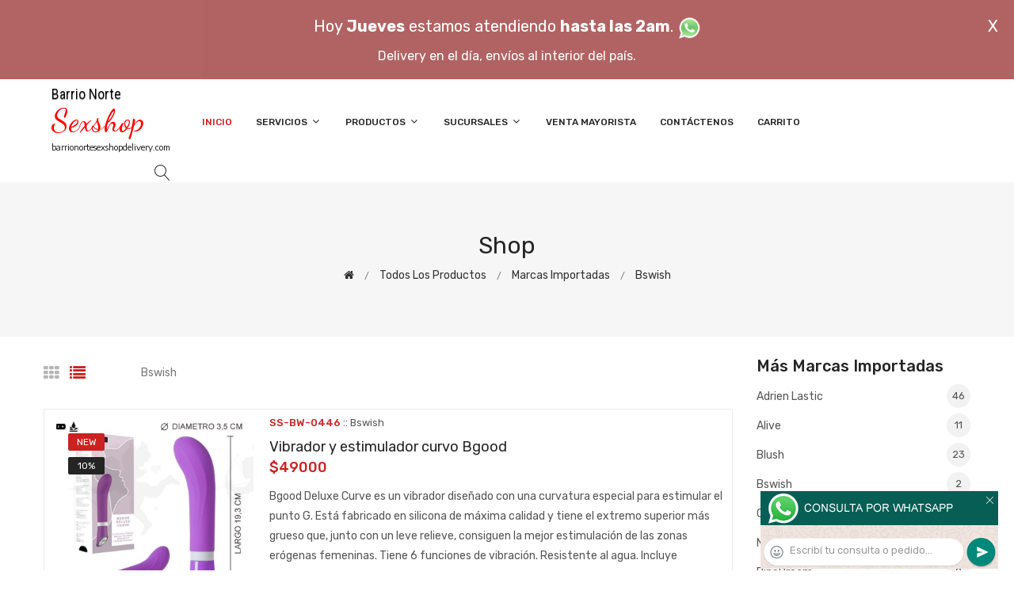

--- FILE ---
content_type: text/html; charset=utf-8
request_url: http://barrionortesexshopdelivery.com/productos.php?categoria=243
body_size: 120878
content:
<!DOCTYPE html>
<html class="no-js" lang="zxx">

<head>
	<meta charset="utf-8">
	<meta http-equiv="X-UA-Compatible" content="IE=edge">
	<meta name="viewport" content="width=device-width, initial-scale=1">
	<title>Productos de la categoría sex shop: Marcas Importadas, Bswish de barrionortesexshopdelivery.com</title>
	<meta name="description" content="BARRIO, NORTE, SEXSHOP, DELIVERY">
	<meta name="keywords" content="Vibrador y estimulador curvo Bgood, Vibrador curvo y aterciopelado Bgood">
	<meta property="og:title" content="Productos de la categoría sex shop: Marcas Importadas, Bswish de barrionortesexshopdelivery.com" />
	<meta property="og:site_name" content="Barrio Norte Sexshop Delivery" />
	<meta property="og:description" content="BARRIO, NORTE, SEXSHOP, DELIVERY" />
	<meta property="og:image" itemprop="image" content="">
	<meta property="og:url" content="http://barrionortesexshopdelivery.com/productos.php?categoria=243">
	<meta property="og:type" content="website" />
	<meta content="INDEX, FOLLOW" name="ROBOTS">
	<meta http-equiv="Expires" content="2025-06-25 14:26:13 GMT">
	<link rel="shortcut icon" href="assets/img/favicon.ico" type="image/x-icon" />
	<link href="https://fonts.googleapis.com/css?family=Rubik:300,300i,400,400i,500,500i,700,900" rel="stylesheet">

    <!-- All Vendor & plugins CSS include -->
	<link href="assets/css/vendor.css" rel="stylesheet">
    <!-- Main Style CSS -->
	<link href="assets/css/style.css" rel="stylesheet">
	<link href="assets/css/font-icons.css" rel="stylesheet">
	<link href="assets/css/toast.css" rel="stylesheet">
		<link href="assets/css/rch.css" rel="stylesheet">

<!--[if lt IE 9]>
<script src="//oss.maxcdn.com/html5shiv/3.7.2/html5shiv.min.js"></script>
<script src="//oss.maxcdn.com/respond/1.4.2/respond.min.js"></script>
<![endif]-->

</head>

<body>
<div style="width: 100%; background-color: #800000; height: 100px; color: #ffffff; text-align: center; font-size: 20px; padding-top: 15px; display: none;" id="DivMensajePopUp">
	<div style="position: absolute; right: 20px;"><a href="#" onclick="$('#DivMensajePopUp').fadeOut(1000);" style="color: #ffffff;">X</a></div>
	Hoy <b>Jueves</b> estamos atendiendo <b>hasta las 2am</b>. <a href="dist/whatsapp_redirect.php" target="_blank"><img src="imgs/whatsapp.png" border="0" style="max-width: 30px;"></a><br>
	<span style="font-size:16px;">Delivery en el día, envíos al interior del país.</span>
</div>
    <!-- Start Header Area -->
    <header class="header-area">
        <!-- main header start -->
        <div class="main-header d-none d-lg-block">
            <!-- header middle area start -->
            <div class="header-main-area sticky">
                <div class="container">
                    <div class="row align-items-center">

                        <!-- start logo area -->
                        <div class="col-lg-2">
                            <div class="logo">
                                <a href="index.php">
                                    <object type="image/svg+xml" data="imgs/Barrio_Norte_Sexshop_Delivery-logo.svg"></object>
                                </a>
                            </div>
                        </div>
                        <!-- start logo area -->

                        <!-- main menu area start -->
                        <div class="col-lg-9">
                            <div class="main-menu-area">
                                <div class="main-menu">
                                    <!-- main menu navbar start -->
                                    <nav class="desktop-menu">
                                        <ul>
                                            <li class="active"><a href="index.php">Inicio</a></li> 
                                            <li class="static"><a href="#">Servicios <i class="fa fa-angle-down"></i></a>
                                                <ul class="dropdown">
													<li><a href="como_comprar.php">Cómo comprar</a></li>
													<li><a href="delivery_caba_gba.php">Delivery CABA y GBA</a></li>
													<li><a href="entregas_a_todo_el_pais.php">Entregas a todo el país</a></li>
													<li><a href="mercadopago.php">MercadoPago</a></li>
												</ul>
                                            </li>
                                            <li><a href="#">Productos <i class="fa fa-angle-down"></i></a>
                                                <ul class="dropdown">

                                                    <li><a href="#">OFERTAS<i class="fa fa-angle-right"></i></a>
														<ul class="dropdown">
			
															<li><a href="productos.php?categoria=284" title="Sexshop Con Gel Gratis">Con Gel Gratis</a></li>
															<li><a href="productos.php?categoria=260" title="Sexshop Discontinuos">Discontinuos</a></li>
															<li><a href="productos.php?categoria=261" title="Sexshop Promociones">Promociones</a></li>
                                                        </ul>
                                                    </li>
                                                    <li><a href="#">Especificos<i class="fa fa-angle-right"></i></a>
														<ul class="dropdown">
			
															<li><a href="productos.php?categoria=106" title="Sexshop Vibradores con anillo">Vibradores con anillo</a></li>
															<li><a href="productos.php?categoria=108" title="Sexshop Bolitas chinas">Bolitas chinas</a></li>
															<li><a href="productos.php?categoria=105" title="Sexshop Anillos sin vibrador">Anillos sin vibrador</a></li>
															<li><a href="productos.php?categoria=107" title="Sexshop Arneses y Strap On">Arneses y Strap On</a></li>
															<li><a href="productos.php?categoria=149" title="Sexshop Doble penetracion">Doble penetracion</a></li>
															<li><a href="productos.php?categoria=122" title="Sexshop Fundas para pene">Fundas para pene</a></li>
															<li><a href="productos.php?categoria=235" title="Sexshop Inflables">Inflables</a></li>
															<li><a href="productos.php?categoria=150" title="Sexshop Protesis para pene">Protesis para pene</a></li>
															<li><a href="productos.php?categoria=264" title="Sexshop Productos Retardantes">Productos Retardantes</a></li>
															<li><a href="productos.php?categoria=227" title="Sexshop Kits">Kits</a></li>
                                                        </ul>
                                                    </li>
                                                    <li><a href="#">Accesorios<i class="fa fa-angle-right"></i></a>
														<ul class="dropdown">
			
															<li><a href="productos.php?categoria=103" title="Sexshop Accesorios eroticos">Accesorios eroticos</a></li>
															<li><a href="productos.php?categoria=278" title="Sexshop Antifaces eroticos">Antifaces eroticos</a></li>
															<li><a href="productos.php?categoria=104" title="Sexshop Afrodisiacos feromonas">Afrodisiacos feromonas</a></li>
															<li><a href="productos.php?categoria=121" title="Sexshop Cotillon erotico">Cotillon erotico</a></li>
															<li><a href="productos.php?categoria=236" title="Sexshop Esposas">Esposas</a></li>
															<li><a href="productos.php?categoria=117" title="Sexshop Juegos eroticos">Juegos eroticos</a></li>
															<li><a href="productos.php?categoria=119" title="Sexshop Preservativos">Preservativos</a></li>
															<li><a href="productos.php?categoria=120" title="Sexshop Velas eroticas">Velas eroticas</a></li>
															<li><a href="productos.php?categoria=286" title="Sexshop Pezoneras">Pezoneras</a></li>
															<li><a href="productos.php?categoria=102" title="Sexshop Vigorizantes naturales">Vigorizantes naturales</a></li>
                                                        </ul>
                                                    </li>
                                                    <li><a href="#">Anales<i class="fa fa-angle-right"></i></a>
														<ul class="dropdown">
			
															<li><a href="productos.php?categoria=272" title="Sexshop Duchas anales">Duchas anales</a></li>
															<li><a href="productos.php?categoria=230" title="Sexshop Anal con vibrador">Anal con vibrador</a></li>
															<li><a href="productos.php?categoria=231" title="Sexshop Anal sin vibrador">Anal sin vibrador</a></li>
															<li><a href="productos.php?categoria=237" title="Sexshop Joyas Anales">Joyas Anales</a></li>
															<li><a href="productos.php?categoria=232" title="Sexshop Varitas anales">Varitas anales</a></li>
															<li><a href="productos.php?categoria=281" title="Sexshop Plugs con cola">Plugs con cola</a></li>
                                                        </ul>
                                                    </li>
                                                    <li><a href="#">Consoladores<i class="fa fa-angle-right"></i></a>
														<ul class="dropdown">
			
															<li><a href="productos.php?categoria=137" title="Sexshop Actores porno realisticos">Actores porno realisticos</a></li>
															<li><a href="productos.php?categoria=139" title="Sexshop Consoladores macizos">Consoladores macizos</a></li>
															<li><a href="productos.php?categoria=141" title="Sexshop Consoladores mulatos">Consoladores mulatos</a></li>
															<li><a href="productos.php?categoria=142" title="Sexshop Consoladores pellizcables">Consoladores pellizcables</a></li>
															<li><a href="productos.php?categoria=145" title="Sexshop Consoladores realisticos">Consoladores realisticos</a></li>
															<li><a href="productos.php?categoria=143" title="Sexshop Consoladores sopapa jelly">Consoladores sopapa jelly</a></li>
															<li><a href="productos.php?categoria=144" title="Sexshop Consoladores sopapa piel">Consoladores sopapa piel</a></li>
															<li><a href="productos.php?categoria=289" title="Sexshop Monster">Monster</a></li>
                                                        </ul>
                                                    </li>
                                                    <li><a href="#">Vibradores<i class="fa fa-angle-right"></i></a>
														<ul class="dropdown">
			
															<li><a href="productos.php?categoria=276" title="Sexshop Vibradores inalámbricos Bluetooth">Vibradores inalámbricos Bluetooth</a></li>
															<li><a href="productos.php?categoria=269" title="Sexshop Vibradores para Parejas">Vibradores para Parejas</a></li>
															<li><a href="productos.php?categoria=151" title="Sexshop Anillos con vibrador">Anillos con vibrador</a></li>
															<li><a href="productos.php?categoria=222" title="Sexshop Vibradores con estimulacion">Vibradores con estimulacion</a></li>
															<li><a href="productos.php?categoria=152" title="Sexshop Vibradores cyber skin">Vibradores cyber skin</a></li>
															<li><a href="productos.php?categoria=154" title="Sexshop Vibradores funny">Vibradores funny</a></li>
															<li><a href="productos.php?categoria=155" title="Sexshop Vibradores jelly">Vibradores jelly</a></li>
															<li><a href="productos.php?categoria=159" title="Sexshop Vibradores piel">Vibradores piel</a></li>
															<li><a href="productos.php?categoria=224" title="Sexshop Vibradores Inalambricos">Vibradores Inalambricos</a></li>
															<li><a href="productos.php?categoria=156" title="Sexshop Vibradores premium">Vibradores premium</a></li>
															<li><a href="productos.php?categoria=140" title="Sexshop Vibradores rigidos">Vibradores rigidos</a></li>
															<li><a href="productos.php?categoria=148" title="Sexshop Vibradores prostaticos">Vibradores prostaticos</a></li>
															<li><a href="productos.php?categoria=290" title="Sexshop Vibradores Microfono">Vibradores Microfono</a></li>
															<li><a href="productos.php?categoria=157" title="Sexshop Vibradores realisticos">Vibradores realisticos</a></li>
															<li><a href="productos.php?categoria=158" title="Sexshop Vibradores rotativos">Vibradores rotativos</a></li>
															<li><a href="productos.php?categoria=266" title="Sexshop Vibradores con Sopapa">Vibradores con Sopapa</a></li>
															<li><a href="productos.php?categoria=124" title="Sexshop Vibradores Usb recargables">Vibradores Usb recargables</a></li>
                                                        </ul>
                                                    </li>
                                                    <li><a href="#">Estimuladores<i class="fa fa-angle-right"></i></a>
														<ul class="dropdown">
			
															<li><a href="productos.php?categoria=282" title="Sexshop Estimuladores con APP">Estimuladores con APP</a></li>
															<li><a href="productos.php?categoria=223" title="Sexshop Balas vibradoras">Balas vibradoras</a></li>
															<li><a href="productos.php?categoria=255" title="Sexshop Succionadores">Succionadores</a></li>
															<li><a href="productos.php?categoria=229" title="Sexshop Estimuladores de clitoris">Estimuladores de clitoris</a></li>
															<li><a href="productos.php?categoria=226" title="Sexshop Estimuladores especiales">Estimuladores especiales</a></li>
															<li><a href="productos.php?categoria=147" title="Sexshop Estimuladores de vidrio">Estimuladores de vidrio</a></li>
															<li><a href="productos.php?categoria=109" title="Sexshop Estimuladores femeninos">Estimuladores femeninos</a></li>
															<li><a href="productos.php?categoria=110" title="Sexshop Estimuladores masculinos">Estimuladores masculinos</a></li>
															<li><a href="productos.php?categoria=219" title="Sexshop Estimuladores prostaticos">Estimuladores prostaticos</a></li>
															<li><a href="productos.php?categoria=220" title="Sexshop Estimuladores punto g">Estimuladores punto g</a></li>
															<li><a href="productos.php?categoria=288" title="Sexshop de Metal">de Metal</a></li>
															<li><a href="productos.php?categoria=123" title="Sexshop Muñecas inflables y vaginas">Muñecas inflables y vaginas</a></li>
                                                        </ul>
                                                    </li>
                                                    <li><a href="#">Aceites y lubricantes<i class="fa fa-angle-right"></i></a>
														<ul class="dropdown">
			
															<li><a href="productos.php?categoria=126" title="Sexshop Aceites y geles masajes">Aceites y geles masajes</a></li>
															<li><a href="productos.php?categoria=133" title="Sexshop Limpiador de productos">Limpiador de productos</a></li>
															<li><a href="productos.php?categoria=127" title="Sexshop Lubricantes anales">Lubricantes anales</a></li>
															<li><a href="productos.php?categoria=128" title="Sexshop Lubricantes aromatizados">Lubricantes aromatizados</a></li>
															<li><a href="productos.php?categoria=130" title="Sexshop Lubricantes estimulantes">Lubricantes estimulantes</a></li>
															<li><a href="productos.php?categoria=129" title="Sexshop Lubricantes frio - calor">Lubricantes frio - calor</a></li>
															<li><a href="productos.php?categoria=131" title="Sexshop Lubricantes neutros">Lubricantes neutros</a></li>
															<li><a href="productos.php?categoria=136" title="Sexshop Lubricantes kyl">Lubricantes kyl</a></li>
															<li><a href="productos.php?categoria=254" title="Sexshop Fly Night">Fly Night</a></li>
															<li><a href="productos.php?categoria=271" title="Sexshop Real Skyn">Real Skyn</a></li>
															<li><a href="productos.php?categoria=134" title="Sexshop Lubricantes miss v">Lubricantes miss v</a></li>
															<li><a href="productos.php?categoria=132" title="Sexshop Lubricantes saborizados">Lubricantes saborizados</a></li>
															<li><a href="productos.php?categoria=283" title="Sexshop Perfumes">Perfumes</a></li>
															<li><a href="productos.php?categoria=228" title="Sexshop Lubricantes sexitive">Lubricantes sexitive</a></li>
															<li><a href="productos.php?categoria=273" title="Sexshop Lubricantes Sextual">Lubricantes Sextual</a></li>
                                                        </ul>
                                                    </li>
                                                    <li><a href="#">Lencería femenina<i class="fa fa-angle-right"></i></a>
														<ul class="dropdown">
			
															<li><a href="productos.php?categoria=221" title="Sexshop Accesorios de lenceria">Accesorios de lenceria</a></li>
															<li><a href="productos.php?categoria=277" title="Sexshop Arneses y Ligueros">Arneses y Ligueros</a></li>
															<li><a href="productos.php?categoria=161" title="Sexshop Baby dolls eroticos">Baby dolls eroticos</a></li>
															<li><a href="productos.php?categoria=163" title="Sexshop Bodys eroticos">Bodys eroticos</a></li>
															<li><a href="productos.php?categoria=164" title="Sexshop Catsuits eroticos">Catsuits eroticos</a></li>
															<li><a href="productos.php?categoria=165" title="Sexshop Conjuntos eroticos">Conjuntos eroticos</a></li>
															<li><a href="productos.php?categoria=166" title="Sexshop Corsets eroticos">Corsets eroticos</a></li>
															<li><a href="productos.php?categoria=168" title="Sexshop Disfraces eroticos">Disfraces eroticos</a></li>
															<li><a href="productos.php?categoria=175" title="Sexshop Lenceria xl">Lenceria xl</a></li>
															<li><a href="productos.php?categoria=169" title="Sexshop Medias eroticas">Medias eroticas</a></li>
															<li><a href="productos.php?categoria=170" title="Sexshop Portaligas eroticos">Portaligas eroticos</a></li>
															<li><a href="productos.php?categoria=171" title="Sexshop Remeras y Minifaldas eroticas">Remeras y Minifaldas eroticas</a></li>
															<li><a href="productos.php?categoria=262" title="Sexshop Ropa en Vinilo">Ropa en Vinilo</a></li>
															<li><a href="productos.php?categoria=263" title="Sexshop Ropa en Tela de Red">Ropa en Tela de Red</a></li>
															<li><a href="productos.php?categoria=172" title="Sexshop Tangas eroticas">Tangas eroticas</a></li>
															<li><a href="productos.php?categoria=173" title="Sexshop Tangas premium">Tangas premium</a></li>
															<li><a href="productos.php?categoria=274" title="Sexshop Tangas Funny">Tangas Funny</a></li>
															<li><a href="productos.php?categoria=174" title="Sexshop Vestidos eroticos">Vestidos eroticos</a></li>
                                                        </ul>
                                                    </li>
                                                    <li><a href="#">Lencería masculina<i class="fa fa-angle-right"></i></a>
														<ul class="dropdown">
			
															<li><a href="productos.php?categoria=270" title="Sexshop Bodys y Remeras">Bodys y Remeras</a></li>
															<li><a href="productos.php?categoria=177" title="Sexshop Boxers eroticos hombre">Boxers eroticos hombre</a></li>
															<li><a href="productos.php?categoria=179" title="Sexshop Disfraces masculinos">Disfraces masculinos</a></li>
															<li><a href="productos.php?categoria=176" title="Sexshop Lenceria masculina">Lenceria masculina</a></li>
															<li><a href="productos.php?categoria=178" title="Sexshop Suspensores hombre">Suspensores hombre</a></li>
                                                        </ul>
                                                    </li>
                                                    <li><a href="#">Cueros eróticos<i class="fa fa-angle-right"></i></a>
														<ul class="dropdown">
			
															<li><a href="productos.php?categoria=180" title="Sexshop Accesorios de cuero">Accesorios de cuero</a></li>
															<li><a href="productos.php?categoria=181" title="Sexshop Conjuntos de cuero">Conjuntos de cuero</a></li>
															<li><a href="productos.php?categoria=182" title="Sexshop Esposas de cuero">Esposas de cuero</a></li>
															<li><a href="productos.php?categoria=183" title="Sexshop Inmovilizadores sado">Inmovilizadores sado</a></li>
															<li><a href="productos.php?categoria=184" title="Sexshop Latigos sado">Latigos sado</a></li>
															<li><a href="productos.php?categoria=186" title="Sexshop Linea blanca">Linea blanca</a></li>
															<li><a href="productos.php?categoria=188" title="Sexshop Linea peluche">Linea peluche</a></li>
															<li><a href="productos.php?categoria=185" title="Sexshop Mascaras de cuero">Mascaras de cuero</a></li>
                                                        </ul>
                                                    </li>
                                                    <li><a href="#">Marcas Importadas<i class="fa fa-angle-right"></i></a>
														<ul class="dropdown">
			
															<li><a href="productos.php?categoria=240" title="Sexshop Adrien Lastic">Adrien Lastic</a></li>
															<li><a href="productos.php?categoria=241" title="Sexshop Alive">Alive</a></li>
															<li><a href="productos.php?categoria=242" title="Sexshop Blush">Blush</a></li>
															<li><a href="productos.php?categoria=243" title="Sexshop Bswish">Bswish</a></li>
															<li><a href="productos.php?categoria=244" title="Sexshop California Exotic">California Exotic</a></li>
															<li><a href="productos.php?categoria=249" title="Sexshop NS Novelties">NS Novelties</a></li>
															<li><a href="productos.php?categoria=250" title="Sexshop PipeDream">PipeDream</a></li>
															<li><a href="productos.php?categoria=251" title="Sexshop Pretty Love">Pretty Love</a></li>
															<li><a href="productos.php?categoria=252" title="Sexshop Satisfyer">Satisfyer</a></li>
															<li><a href="productos.php?categoria=279" title="Sexshop Shots">Shots</a></li>
															<li><a href="productos.php?categoria=280" title="Sexshop Sexy & Funny">Sexy & Funny</a></li>
															<li><a href="productos.php?categoria=285" title="Sexshop Hard Steel">Hard Steel</a></li>
                                                        </ul>
                                                    </li>
                                                    <li><a href="#">Películas eróticas<i class="fa fa-angle-right"></i></a>
														<ul class="dropdown">
			
															<li><a href="productos.php?categoria=189" title="Sexshop Dvd anal">Dvd anal</a></li>
															<li><a href="productos.php?categoria=202" title="Sexshop Dvd argentinas">Dvd argentinas</a></li>
															<li><a href="productos.php?categoria=203" title="Sexshop Dvd brasileras">Dvd brasileras</a></li>
															<li><a href="productos.php?categoria=192" title="Sexshop Dvd exoticas">Dvd exoticas</a></li>
															<li><a href="productos.php?categoria=195" title="Sexshop Dvd fetiche sado">Dvd fetiche sado</a></li>
															<li><a href="productos.php?categoria=196" title="Sexshop Dvd gang bang">Dvd gang bang</a></li>
															<li><a href="productos.php?categoria=197" title="Sexshop Dvd gay">Dvd gay</a></li>
															<li><a href="productos.php?categoria=198" title="Sexshop Dvd heterosexuales">Dvd heterosexuales</a></li>
															<li><a href="productos.php?categoria=213" title="Sexshop Dvd Interraciales">Dvd Interraciales</a></li>
															<li><a href="productos.php?categoria=199" title="Sexshop Dvd lesbianas">Dvd lesbianas</a></li>
															<li><a href="productos.php?categoria=218" title="Sexshop Dvd rocco sifredi">Dvd rocco sifredi</a></li>
															<li><a href="productos.php?categoria=214" title="Sexshop Dvd Clasicas">Dvd Clasicas</a></li>
															<li><a href="productos.php?categoria=206" title="Sexshop Dvd suecas">Dvd suecas</a></li>
															<li><a href="productos.php?categoria=201" title="Sexshop Dvd travestis">Dvd travestis</a></li>
                                                        </ul>
                                                    </li>                                                </ul>
                                            </li>
                                            <li><a href="#">Sucursales <i class="fa fa-angle-down"></i></a>
                                                <ul class="dropdown">
                                                    <li><a href="Barrio_Norte_Sexshop_Delivery_sexshop_palermo.php">Palermo</a></li>
                                                    <li><a href="Barrio_Norte_Sexshop_Delivery_sexshop_barrio_norte.php">Barrio Norte</a></li>
                                                    <li><a href="Barrio_Norte_Sexshop_Delivery_sexshop_femme.php">Belgrano</a></li>
                                                    <li><a href="Barrio_Norte_Sexshop_Delivery_sexshop_microcentro.php">Microcentro</a></li>
                                                    <li><a href="Barrio_Norte_Sexshop_Delivery_sexshop_villa_del_parque.php">Villa del Parque</a></li>
                                                    <li><a href="Barrio_Norte_Sexshop_Delivery_sexshop_caballito.php">Caballito</a></li>
													<li><a href="Barrio_Norte_Sexshop_Delivery_sexshop_boedo.php">Boedo</a></li>
                                                    <li><a href="Barrio_Norte_Sexshop_Delivery_sexshop_flores.php">Flores</a></li>
                                                    <li><a href="Barrio_Norte_Sexshop_Delivery_sexshop_villa_crespo.php">Villa Crespo</a></li>
													<li><a href="Barrio_Norte_Sexshop_Delivery_sexshop_warnes.php">Warnes</a></li>
													<li><a href="Barrio_Norte_Sexshop_Delivery_sexshop_colegiales.php">Colegiales</a></li>
                                                    <li><a href="Barrio_Norte_Sexshop_Delivery_sexshop_lomas_de_zamora.php">Lomas de Zamora</a></li>
                                                    <li><a href="Barrio_Norte_Sexshop_Delivery_sexshop_quilmes.php">Quilmes</a></li>
                                                    <li><a href="Barrio_Norte_Sexshop_Delivery_sexshop_moron.php">Morón</a></li>
													<li><a href="Barrio_Norte_Sexshop_Delivery_sexshop_moron2.php">Morón Rivadavia</a></li>
                                                    <li><a href="Barrio_Norte_Sexshop_Delivery_sexshop_lanus.php">Lanús</a></li>
                                                    <li><a href="Barrio_Norte_Sexshop_Delivery_sexshop_olivos.php">Olivos</a></li>
                                                    <li><a href="Barrio_Norte_Sexshop_Delivery_sexshop_san_martin.php">San Martín</a></li>
													<li><a href="Barrio_Norte_Sexshop_Delivery_sexshop_vicente_lopez.php">Vicente Lopez</a></li>
													<li><a href="Barrio_Norte_Sexshop_Delivery_sexshop_pilar.php">Pilar</a></li>
                                                </ul>
                                            </li>
											<li><a href="venta_mayorista.php">Venta Mayorista</a></li>
                                            <li><a href="contacto.php">Contáctenos</a></li>
                                            <li><a href="carrito.php">Carrito</a></li>
                                        </ul>
                                    </nav>
                                    <!-- main menu navbar end -->
                                </div>
                            </div>
                        </div>
                        <!-- main menu area end -->

                        <!-- mini cart area start -->
                        <div class="col-lg-2">
                            <div class="header-configure-wrapper">
                                <div class="header-configure-area">
                                    <ul class="nav justify-content-end">
                                        <li>
                                            <a href="#" class="offcanvas-btn">
                                                <i class="lnr lnr-magnifier"></i>
                                            </a>
                                        </li>
                                        <li style="display:none;">
                                            <a href="#" class="minicart-btn">
                                                <i class="lnr lnr-cart"></i>
                                                <div class="notification">0</div>
                                            </a>
                                        </li>
                                    </ul>
                                </div>
                            </div>
                        </div>
                        <!-- mini cart area end -->

                    </div>
                </div>
            </div>
            <!-- header middle area end -->
        </div>
        <!-- main header start -->

        <!-- mobile header start -->
        <div class="mobile-header d-lg-none d-md-block sticky">
            <!--mobile header top start -->
            <div class="container">
                <div class="row align-items-center">
                    <div class="col-12">
                        <div class="mobile-main-header">
                            <div class="mobile-logo">
                                <a href="index.php">
                                    <object type="image/svg+xml" data="imgs/Barrio_Norte_Sexshop_Delivery-logo.svg"></object>
                                </a>
                            </div>
                            <div class="mobile-menu-toggler">
                                <div class="mini-cart-wrap" style="display:none;">
                                    <a href="index.php">
                                        <i class="lnr lnr-cart"></i>
                                    </a>
                                </div>
                                <div class="mobile-menu-btn">
                                    <div class="off-canvas-btn">
                                        <i class="lnr lnr-menu"></i>
                                    </div>
                                </div>
                            </div>
                        </div>
                    </div>
                </div>
            </div>
            <!-- mobile header top start -->
        </div>
        <!-- mobile header end -->
    </header>
    <!-- end Header Area -->

    <!-- off-canvas menu start -->
    <aside class="off-canvas-wrapper">
        <div class="off-canvas-overlay"></div>
        <div class="off-canvas-inner-content">
            <div class="btn-close-off-canvas">
                <i class="lnr lnr-cross"></i>
            </div>

            <div class="off-canvas-inner">
                <!-- search box start -->
                <div class="search-box-offcanvas">
                    <form>
                        <input type="text" id="FraseBuscada" placeholder="Buscar productos...">
                        <button class="search-btn" onclick="Buscar($('#FraseBuscada').val());return false;"><i class="lnr lnr-magnifier"></i></button>
                    </form>
                </div>
                <!-- search box end -->

                <!-- mobile menu start -->
                <div class="mobile-navigation">

                    <!-- mobile menu navigation start -->
                    <nav>
                        <ul class="mobile-menu">
                            <li><a href="index.php">Inicio</a></li>
                            <li class="menu-item-has-children"><a href="#">Servicios</a>
                                <ul class="dropdown">
                                    <li><a href="como_comprar.php">Cómo comprar</a></li>
                                    <li><a href="delivery_caba_gba.php">Delivery CABA y GBA</a></li>
                                    <li><a href="entregas_a_todo_el_pais.php">Entregas a todo el país</a></li>
                                    <li><a href="mercadopago.php">MercadoPago</a></li>
                                </ul>
                            </li>
                            <li class="menu-item-has-children"><a href="#">Productos</a>
                                <ul class="dropdown">

									<li class="menu-item-has-children"><a href="#">OFERTAS</a>
										<ul class="dropdown">
			
											<li><a href="productos.php?categoria=284" title="Sexshop Con Gel Gratis">Con Gel Gratis</a></li>
											<li><a href="productos.php?categoria=260" title="Sexshop Discontinuos">Discontinuos</a></li>
											<li><a href="productos.php?categoria=261" title="Sexshop Promociones">Promociones</a></li>
										</ul>
									</li>
									<li class="menu-item-has-children"><a href="#">Especificos</a>
										<ul class="dropdown">
			
											<li><a href="productos.php?categoria=106" title="Sexshop Vibradores con anillo">Vibradores con anillo</a></li>
											<li><a href="productos.php?categoria=108" title="Sexshop Bolitas chinas">Bolitas chinas</a></li>
											<li><a href="productos.php?categoria=105" title="Sexshop Anillos sin vibrador">Anillos sin vibrador</a></li>
											<li><a href="productos.php?categoria=107" title="Sexshop Arneses y Strap On">Arneses y Strap On</a></li>
											<li><a href="productos.php?categoria=149" title="Sexshop Doble penetracion">Doble penetracion</a></li>
											<li><a href="productos.php?categoria=122" title="Sexshop Fundas para pene">Fundas para pene</a></li>
											<li><a href="productos.php?categoria=235" title="Sexshop Inflables">Inflables</a></li>
											<li><a href="productos.php?categoria=150" title="Sexshop Protesis para pene">Protesis para pene</a></li>
											<li><a href="productos.php?categoria=264" title="Sexshop Productos Retardantes">Productos Retardantes</a></li>
											<li><a href="productos.php?categoria=227" title="Sexshop Kits">Kits</a></li>
										</ul>
									</li>
									<li class="menu-item-has-children"><a href="#">Accesorios</a>
										<ul class="dropdown">
			
											<li><a href="productos.php?categoria=103" title="Sexshop Accesorios eroticos">Accesorios eroticos</a></li>
											<li><a href="productos.php?categoria=278" title="Sexshop Antifaces eroticos">Antifaces eroticos</a></li>
											<li><a href="productos.php?categoria=104" title="Sexshop Afrodisiacos feromonas">Afrodisiacos feromonas</a></li>
											<li><a href="productos.php?categoria=121" title="Sexshop Cotillon erotico">Cotillon erotico</a></li>
											<li><a href="productos.php?categoria=236" title="Sexshop Esposas">Esposas</a></li>
											<li><a href="productos.php?categoria=117" title="Sexshop Juegos eroticos">Juegos eroticos</a></li>
											<li><a href="productos.php?categoria=119" title="Sexshop Preservativos">Preservativos</a></li>
											<li><a href="productos.php?categoria=120" title="Sexshop Velas eroticas">Velas eroticas</a></li>
											<li><a href="productos.php?categoria=286" title="Sexshop Pezoneras">Pezoneras</a></li>
											<li><a href="productos.php?categoria=102" title="Sexshop Vigorizantes naturales">Vigorizantes naturales</a></li>
										</ul>
									</li>
									<li class="menu-item-has-children"><a href="#">Anales</a>
										<ul class="dropdown">
			
											<li><a href="productos.php?categoria=272" title="Sexshop Duchas anales">Duchas anales</a></li>
											<li><a href="productos.php?categoria=230" title="Sexshop Anal con vibrador">Anal con vibrador</a></li>
											<li><a href="productos.php?categoria=231" title="Sexshop Anal sin vibrador">Anal sin vibrador</a></li>
											<li><a href="productos.php?categoria=237" title="Sexshop Joyas Anales">Joyas Anales</a></li>
											<li><a href="productos.php?categoria=232" title="Sexshop Varitas anales">Varitas anales</a></li>
											<li><a href="productos.php?categoria=281" title="Sexshop Plugs con cola">Plugs con cola</a></li>
										</ul>
									</li>
									<li class="menu-item-has-children"><a href="#">Consoladores</a>
										<ul class="dropdown">
			
											<li><a href="productos.php?categoria=137" title="Sexshop Actores porno realisticos">Actores porno realisticos</a></li>
											<li><a href="productos.php?categoria=139" title="Sexshop Consoladores macizos">Consoladores macizos</a></li>
											<li><a href="productos.php?categoria=141" title="Sexshop Consoladores mulatos">Consoladores mulatos</a></li>
											<li><a href="productos.php?categoria=142" title="Sexshop Consoladores pellizcables">Consoladores pellizcables</a></li>
											<li><a href="productos.php?categoria=145" title="Sexshop Consoladores realisticos">Consoladores realisticos</a></li>
											<li><a href="productos.php?categoria=143" title="Sexshop Consoladores sopapa jelly">Consoladores sopapa jelly</a></li>
											<li><a href="productos.php?categoria=144" title="Sexshop Consoladores sopapa piel">Consoladores sopapa piel</a></li>
											<li><a href="productos.php?categoria=289" title="Sexshop Monster">Monster</a></li>
										</ul>
									</li>
									<li class="menu-item-has-children"><a href="#">Vibradores</a>
										<ul class="dropdown">
			
											<li><a href="productos.php?categoria=276" title="Sexshop Vibradores inalámbricos Bluetooth">Vibradores inalámbricos Bluetooth</a></li>
											<li><a href="productos.php?categoria=269" title="Sexshop Vibradores para Parejas">Vibradores para Parejas</a></li>
											<li><a href="productos.php?categoria=151" title="Sexshop Anillos con vibrador">Anillos con vibrador</a></li>
											<li><a href="productos.php?categoria=222" title="Sexshop Vibradores con estimulacion">Vibradores con estimulacion</a></li>
											<li><a href="productos.php?categoria=152" title="Sexshop Vibradores cyber skin">Vibradores cyber skin</a></li>
											<li><a href="productos.php?categoria=154" title="Sexshop Vibradores funny">Vibradores funny</a></li>
											<li><a href="productos.php?categoria=155" title="Sexshop Vibradores jelly">Vibradores jelly</a></li>
											<li><a href="productos.php?categoria=159" title="Sexshop Vibradores piel">Vibradores piel</a></li>
											<li><a href="productos.php?categoria=224" title="Sexshop Vibradores Inalambricos">Vibradores Inalambricos</a></li>
											<li><a href="productos.php?categoria=156" title="Sexshop Vibradores premium">Vibradores premium</a></li>
											<li><a href="productos.php?categoria=140" title="Sexshop Vibradores rigidos">Vibradores rigidos</a></li>
											<li><a href="productos.php?categoria=148" title="Sexshop Vibradores prostaticos">Vibradores prostaticos</a></li>
											<li><a href="productos.php?categoria=290" title="Sexshop Vibradores Microfono">Vibradores Microfono</a></li>
											<li><a href="productos.php?categoria=157" title="Sexshop Vibradores realisticos">Vibradores realisticos</a></li>
											<li><a href="productos.php?categoria=158" title="Sexshop Vibradores rotativos">Vibradores rotativos</a></li>
											<li><a href="productos.php?categoria=266" title="Sexshop Vibradores con Sopapa">Vibradores con Sopapa</a></li>
											<li><a href="productos.php?categoria=124" title="Sexshop Vibradores Usb recargables">Vibradores Usb recargables</a></li>
										</ul>
									</li>
									<li class="menu-item-has-children"><a href="#">Estimuladores</a>
										<ul class="dropdown">
			
											<li><a href="productos.php?categoria=282" title="Sexshop Estimuladores con APP">Estimuladores con APP</a></li>
											<li><a href="productos.php?categoria=223" title="Sexshop Balas vibradoras">Balas vibradoras</a></li>
											<li><a href="productos.php?categoria=255" title="Sexshop Succionadores">Succionadores</a></li>
											<li><a href="productos.php?categoria=229" title="Sexshop Estimuladores de clitoris">Estimuladores de clitoris</a></li>
											<li><a href="productos.php?categoria=226" title="Sexshop Estimuladores especiales">Estimuladores especiales</a></li>
											<li><a href="productos.php?categoria=147" title="Sexshop Estimuladores de vidrio">Estimuladores de vidrio</a></li>
											<li><a href="productos.php?categoria=109" title="Sexshop Estimuladores femeninos">Estimuladores femeninos</a></li>
											<li><a href="productos.php?categoria=110" title="Sexshop Estimuladores masculinos">Estimuladores masculinos</a></li>
											<li><a href="productos.php?categoria=219" title="Sexshop Estimuladores prostaticos">Estimuladores prostaticos</a></li>
											<li><a href="productos.php?categoria=220" title="Sexshop Estimuladores punto g">Estimuladores punto g</a></li>
											<li><a href="productos.php?categoria=288" title="Sexshop de Metal">de Metal</a></li>
											<li><a href="productos.php?categoria=123" title="Sexshop Muñecas inflables y vaginas">Muñecas inflables y vaginas</a></li>
										</ul>
									</li>
									<li class="menu-item-has-children"><a href="#">Aceites y lubricantes</a>
										<ul class="dropdown">
			
											<li><a href="productos.php?categoria=126" title="Sexshop Aceites y geles masajes">Aceites y geles masajes</a></li>
											<li><a href="productos.php?categoria=133" title="Sexshop Limpiador de productos">Limpiador de productos</a></li>
											<li><a href="productos.php?categoria=127" title="Sexshop Lubricantes anales">Lubricantes anales</a></li>
											<li><a href="productos.php?categoria=128" title="Sexshop Lubricantes aromatizados">Lubricantes aromatizados</a></li>
											<li><a href="productos.php?categoria=130" title="Sexshop Lubricantes estimulantes">Lubricantes estimulantes</a></li>
											<li><a href="productos.php?categoria=129" title="Sexshop Lubricantes frio - calor">Lubricantes frio - calor</a></li>
											<li><a href="productos.php?categoria=131" title="Sexshop Lubricantes neutros">Lubricantes neutros</a></li>
											<li><a href="productos.php?categoria=136" title="Sexshop Lubricantes kyl">Lubricantes kyl</a></li>
											<li><a href="productos.php?categoria=254" title="Sexshop Fly Night">Fly Night</a></li>
											<li><a href="productos.php?categoria=271" title="Sexshop Real Skyn">Real Skyn</a></li>
											<li><a href="productos.php?categoria=134" title="Sexshop Lubricantes miss v">Lubricantes miss v</a></li>
											<li><a href="productos.php?categoria=132" title="Sexshop Lubricantes saborizados">Lubricantes saborizados</a></li>
											<li><a href="productos.php?categoria=283" title="Sexshop Perfumes">Perfumes</a></li>
											<li><a href="productos.php?categoria=228" title="Sexshop Lubricantes sexitive">Lubricantes sexitive</a></li>
											<li><a href="productos.php?categoria=273" title="Sexshop Lubricantes Sextual">Lubricantes Sextual</a></li>
										</ul>
									</li>
									<li class="menu-item-has-children"><a href="#">Lencería femenina</a>
										<ul class="dropdown">
			
											<li><a href="productos.php?categoria=221" title="Sexshop Accesorios de lenceria">Accesorios de lenceria</a></li>
											<li><a href="productos.php?categoria=277" title="Sexshop Arneses y Ligueros">Arneses y Ligueros</a></li>
											<li><a href="productos.php?categoria=161" title="Sexshop Baby dolls eroticos">Baby dolls eroticos</a></li>
											<li><a href="productos.php?categoria=163" title="Sexshop Bodys eroticos">Bodys eroticos</a></li>
											<li><a href="productos.php?categoria=164" title="Sexshop Catsuits eroticos">Catsuits eroticos</a></li>
											<li><a href="productos.php?categoria=165" title="Sexshop Conjuntos eroticos">Conjuntos eroticos</a></li>
											<li><a href="productos.php?categoria=166" title="Sexshop Corsets eroticos">Corsets eroticos</a></li>
											<li><a href="productos.php?categoria=168" title="Sexshop Disfraces eroticos">Disfraces eroticos</a></li>
											<li><a href="productos.php?categoria=175" title="Sexshop Lenceria xl">Lenceria xl</a></li>
											<li><a href="productos.php?categoria=169" title="Sexshop Medias eroticas">Medias eroticas</a></li>
											<li><a href="productos.php?categoria=170" title="Sexshop Portaligas eroticos">Portaligas eroticos</a></li>
											<li><a href="productos.php?categoria=171" title="Sexshop Remeras y Minifaldas eroticas">Remeras y Minifaldas eroticas</a></li>
											<li><a href="productos.php?categoria=262" title="Sexshop Ropa en Vinilo">Ropa en Vinilo</a></li>
											<li><a href="productos.php?categoria=263" title="Sexshop Ropa en Tela de Red">Ropa en Tela de Red</a></li>
											<li><a href="productos.php?categoria=172" title="Sexshop Tangas eroticas">Tangas eroticas</a></li>
											<li><a href="productos.php?categoria=173" title="Sexshop Tangas premium">Tangas premium</a></li>
											<li><a href="productos.php?categoria=274" title="Sexshop Tangas Funny">Tangas Funny</a></li>
											<li><a href="productos.php?categoria=174" title="Sexshop Vestidos eroticos">Vestidos eroticos</a></li>
										</ul>
									</li>
									<li class="menu-item-has-children"><a href="#">Lencería masculina</a>
										<ul class="dropdown">
			
											<li><a href="productos.php?categoria=270" title="Sexshop Bodys y Remeras">Bodys y Remeras</a></li>
											<li><a href="productos.php?categoria=177" title="Sexshop Boxers eroticos hombre">Boxers eroticos hombre</a></li>
											<li><a href="productos.php?categoria=179" title="Sexshop Disfraces masculinos">Disfraces masculinos</a></li>
											<li><a href="productos.php?categoria=176" title="Sexshop Lenceria masculina">Lenceria masculina</a></li>
											<li><a href="productos.php?categoria=178" title="Sexshop Suspensores hombre">Suspensores hombre</a></li>
										</ul>
									</li>
									<li class="menu-item-has-children"><a href="#">Cueros eróticos</a>
										<ul class="dropdown">
			
											<li><a href="productos.php?categoria=180" title="Sexshop Accesorios de cuero">Accesorios de cuero</a></li>
											<li><a href="productos.php?categoria=181" title="Sexshop Conjuntos de cuero">Conjuntos de cuero</a></li>
											<li><a href="productos.php?categoria=182" title="Sexshop Esposas de cuero">Esposas de cuero</a></li>
											<li><a href="productos.php?categoria=183" title="Sexshop Inmovilizadores sado">Inmovilizadores sado</a></li>
											<li><a href="productos.php?categoria=184" title="Sexshop Latigos sado">Latigos sado</a></li>
											<li><a href="productos.php?categoria=186" title="Sexshop Linea blanca">Linea blanca</a></li>
											<li><a href="productos.php?categoria=188" title="Sexshop Linea peluche">Linea peluche</a></li>
											<li><a href="productos.php?categoria=185" title="Sexshop Mascaras de cuero">Mascaras de cuero</a></li>
										</ul>
									</li>
									<li class="menu-item-has-children"><a href="#">Marcas Importadas</a>
										<ul class="dropdown">
			
											<li><a href="productos.php?categoria=240" title="Sexshop Adrien Lastic">Adrien Lastic</a></li>
											<li><a href="productos.php?categoria=241" title="Sexshop Alive">Alive</a></li>
											<li><a href="productos.php?categoria=242" title="Sexshop Blush">Blush</a></li>
											<li><a href="productos.php?categoria=243" title="Sexshop Bswish">Bswish</a></li>
											<li><a href="productos.php?categoria=244" title="Sexshop California Exotic">California Exotic</a></li>
											<li><a href="productos.php?categoria=249" title="Sexshop NS Novelties">NS Novelties</a></li>
											<li><a href="productos.php?categoria=250" title="Sexshop PipeDream">PipeDream</a></li>
											<li><a href="productos.php?categoria=251" title="Sexshop Pretty Love">Pretty Love</a></li>
											<li><a href="productos.php?categoria=252" title="Sexshop Satisfyer">Satisfyer</a></li>
											<li><a href="productos.php?categoria=279" title="Sexshop Shots">Shots</a></li>
											<li><a href="productos.php?categoria=280" title="Sexshop Sexy & Funny">Sexy & Funny</a></li>
											<li><a href="productos.php?categoria=285" title="Sexshop Hard Steel">Hard Steel</a></li>
										</ul>
									</li>
									<li class="menu-item-has-children"><a href="#">Películas eróticas</a>
										<ul class="dropdown">
			
											<li><a href="productos.php?categoria=189" title="Sexshop Dvd anal">Dvd anal</a></li>
											<li><a href="productos.php?categoria=202" title="Sexshop Dvd argentinas">Dvd argentinas</a></li>
											<li><a href="productos.php?categoria=203" title="Sexshop Dvd brasileras">Dvd brasileras</a></li>
											<li><a href="productos.php?categoria=192" title="Sexshop Dvd exoticas">Dvd exoticas</a></li>
											<li><a href="productos.php?categoria=195" title="Sexshop Dvd fetiche sado">Dvd fetiche sado</a></li>
											<li><a href="productos.php?categoria=196" title="Sexshop Dvd gang bang">Dvd gang bang</a></li>
											<li><a href="productos.php?categoria=197" title="Sexshop Dvd gay">Dvd gay</a></li>
											<li><a href="productos.php?categoria=198" title="Sexshop Dvd heterosexuales">Dvd heterosexuales</a></li>
											<li><a href="productos.php?categoria=213" title="Sexshop Dvd Interraciales">Dvd Interraciales</a></li>
											<li><a href="productos.php?categoria=199" title="Sexshop Dvd lesbianas">Dvd lesbianas</a></li>
											<li><a href="productos.php?categoria=218" title="Sexshop Dvd rocco sifredi">Dvd rocco sifredi</a></li>
											<li><a href="productos.php?categoria=214" title="Sexshop Dvd Clasicas">Dvd Clasicas</a></li>
											<li><a href="productos.php?categoria=206" title="Sexshop Dvd suecas">Dvd suecas</a></li>
											<li><a href="productos.php?categoria=201" title="Sexshop Dvd travestis">Dvd travestis</a></li>
										</ul>
									</li>                                </ul>
                            </li>
                            <li class="menu-item-has-children"><a href="#">Sucursales</a>
                                <ul class="dropdown">
									<li><a href="Barrio_Norte_Sexshop_Delivery_sexshop_palermo.php">Palermo</a></li>
									<li><a href="Barrio_Norte_Sexshop_Delivery_sexshop_barrio_norte.php">Barrio Norte</a></li>
									<li><a href="Barrio_Norte_Sexshop_Delivery_sexshop_femme.php">Belgrano</a></li>
									<li><a href="Barrio_Norte_Sexshop_Delivery_sexshop_microcentro.php">Microcentro</a></li>
									<li><a href="Barrio_Norte_Sexshop_Delivery_sexshop_villa_del_parque.php">Villa del Parque</a></li>
									<li><a href="Barrio_Norte_Sexshop_Delivery_sexshop_caballito.php">Caballito</a></li>
									<li><a href="Barrio_Norte_Sexshop_Delivery_sexshop_boedo.php">Boedo</a></li>
									<li><a href="Barrio_Norte_Sexshop_Delivery_sexshop_flores.php">Flores</a></li>
									<li><a href="Barrio_Norte_Sexshop_Delivery_sexshop_villa_crespo.php">Villa Crespo</a></li>
									<li><a href="Barrio_Norte_Sexshop_Delivery_sexshop_warnes.php">Warnes</a></li>
									<li><a href="Barrio_Norte_Sexshop_Delivery_sexshop_colegiales.php">Colegiales</a></li>
									<li><a href="Barrio_Norte_Sexshop_Delivery_sexshop_lomas_de_zamora.php">Lomas de Zamora</a></li>
									<li><a href="Barrio_Norte_Sexshop_Delivery_sexshop_quilmes.php">Quilmes</a></li>
									<li><a href="Barrio_Norte_Sexshop_Delivery_sexshop_moron.php">Morón</a></li>
									<li><a href="Barrio_Norte_Sexshop_Delivery_sexshop_moron2.php">Morón Rivadavia</a></li>
									<li><a href="Barrio_Norte_Sexshop_Delivery_sexshop_lanus.php">Lanús</a></li>
									<li><a href="Barrio_Norte_Sexshop_Delivery_sexshop_olivos.php">Olivos</a></li>
									<li><a href="Barrio_Norte_Sexshop_Delivery_sexshop_san_martin.php">San Martín</a></li>
									<li><a href="Barrio_Norte_Sexshop_Delivery_sexshop_vicente_lopez.php">Vicente Lopez</a></li>
									<li><a href="Barrio_Norte_Sexshop_Delivery_sexshop_pilar.php">Pilar</a></li>
                                </ul>
                            </li>
                            <li><a href="contacto.php">Contáctenos</a></li>
                        </ul>
                    </nav>
                    <!-- mobile menu navigation end -->
                </div>
                <!-- mobile menu end -->


                <!-- offcanvas widget area start -->
                <div class="offcanvas-widget-area">
                    <div class="off-canvas-contact-widget">
                        <ul>
                            <li><i class="fa fa-mobile"></i>
                                <a href="tel:(11) 5368-5239">(11) 5368-5239</a>
                            </li>
                            <li><i class="fa fa-envelope-o"></i>
                                <a href="mailto:sexshop2013@hotmail.com">sexshop2013@hotmail.com</a>
                            </li>
                        </ul>
                    </div>
                    <div class="off-canvas-social-widget">
                        <a href="https://www.facebook.com/SexshopArgentino-427980591365451/" target="_blank"><i class="fa fa-facebook"></i></a>
                        <a href="https://twitter.com/ss_argentino?lang=es" target="_blank"><i class="fa fa-twitter"></i></a>
                        <a href="https://www.instagram.com/sexshop.argentino/?hl=es-la" target="_blank"><i class="fa fa-instagram"></i></a>
                    </div>
                </div>
                <!-- offcanvas widget area end -->
            </div>
        </div>
    </aside>
    <!-- off-canvas menu end -->
    <!-- main wrapper start -->
    <main>
        <!-- breadcrumb area start -->
        <div class="breadcrumb-area common-bg">
            <div class="container">
                <div class="row">
                    <div class="col-12">
                        <div class="breadcrumb-wrap">
                            <nav aria-label="breadcrumb">
                                <h1>shop</h1>
                                <ul class="breadcrumb">
                                    <li class="breadcrumb-item"><a href="index.php"><i class="fa fa-home"></i></a></li>
                                    <li class="breadcrumb-item"><a href="productos.php">Todos los productos</a></li>
                                    <li class="breadcrumb-item active" aria-current="page"><a href="productos.php?categoria=238&cat=Marcas Importadas">Marcas Importadas</a></li><li class="breadcrumb-item active" aria-current="page"><a href="productos.php?categoria=243">Bswish</a></li>                                </ul>
                            </nav>
                        </div>
                    </div>
                </div>
            </div>
        </div>
        <!-- breadcrumb area end -->

        <!-- page main wrapper start -->
        <div class="shop-main-wrapper section-space">
            <div class="container">
                <div class="row">
                    <!-- sidebar area start -->
                    <div class="col-lg-3 order-2">
                        <aside class="sidebar-wrapper">
                            <!-- single sidebar start -->
                            <div class="sidebar-single">
                                <h3 class="sidebar-title">Más Marcas Importadas</h3>
                                <div class="sidebar-body">
                                    <ul class="shop-categories">
                                        <li><a href="productos.php?categoria=240">Adrien Lastic <span>46</span></a></li>
                                        <li><a href="productos.php?categoria=241">Alive <span>11</span></a></li>
                                        <li><a href="productos.php?categoria=242">Blush <span>23</span></a></li>
                                        <li><a href="productos.php?categoria=243">Bswish <span>2</span></a></li>
                                        <li><a href="productos.php?categoria=244">California Exotic <span>116</span></a></li>
                                        <li><a href="productos.php?categoria=249">NS Novelties <span>46</span></a></li>
                                        <li><a href="productos.php?categoria=250">PipeDream <span>0</span></a></li>
                                        <li><a href="productos.php?categoria=251">Pretty Love <span>338</span></a></li>
                                        <li><a href="productos.php?categoria=252">Satisfyer <span>158</span></a></li>
                                        <li><a href="productos.php?categoria=279">Shots <span>10</span></a></li>
                                        <li><a href="productos.php?categoria=280">Sexy & Funny <span>165</span></a></li>
                                        <li><a href="productos.php?categoria=285">Hard Steel <span>34</span></a></li>
                                    </ul>
                                </div>
                            </div>
                            <!-- single sidebar end -->
                            <!-- single sidebar start -->
                            <div class="sidebar-single" id="DivMarcas">
                                <h3 class="sidebar-title">Marcas</h3>
                                <div class="sidebar-body">
                                    <ul class="checkbox-container categories-list" id="ListaMarcas">
										Cargando marcas...
                                    </ul>
                                </div>
                            </div>
                            <!-- single sidebar end -->
                            <!-- single sidebar start -->
							<div class="banner-item mb-30">
								<figure class="banner-thumb" style="background-color:#F4F4FF">
									<a href="como_comprar.php">
										<img src="imgs/Barrio_Norte_Sexshop_Delivery_banner_270x370-5.png" alt="">
									</a>
								</figure>
							</div>
							<div class="banner-item mb-30">
								<figure class="banner-thumb" style="background-color:#CC6699">
									<a href="mercadopago.php">
										<img src="imgs/Barrio_Norte_Sexshop_Delivery_banner_270x340-1.png" alt="">
									</a>
									<figcaption class="banner-content">
										<h3 class="text2" style="color: #ffffff;">Cobramos por MercadoPago</h3>
										<a class="store-link" href="mercadopago.php" style="color: #ffffff;">Enterate aquí</a>
									</figcaption>
								</figure>
							</div>
							<div class="banner-item mb-30">
								<figure class="banner-thumb" style="background-color:#F4F4FF">
									<a href="limpiadores.php">
										<img src="imgs/Barrio_Norte_Sexshop_Delivery_banner_270x340-3.png" alt="">
									</a>
									<figcaption class="banner-content">
										<h3 class="text2">Limpiadores</h3>
										<a class="store-link" href="productos.php?categoria=133">Informate aquí</a>
									</figcaption>
								</figure>
							</div>
							<div class="banner-item mb-30">
								<figure class="banner-thumb" style="background-color:#CC6699">
									<a href="tuppersex.php">
										<img src="imgs/Barrio_Norte_Sexshop_Delivery_banner_270x340-7.png" alt="">
									</a>
									<figcaption class="banner-content">
										<h3 class="text2" style="color: #ffffff;">Reuniones Tuppersex</h3>
										<a class="store-link" href="tuppersex.php" style="color: #ffffff;">Enterate aquí</a>
									</figcaption>
								</figure>
							</div>								
							<div class="banner-item mb-30">
								<figure class="banner-thumb" style="background-color:#F4F4FF">
									<a href="mercadopago.php">
										<img src="imgs/Barrio_Norte_Sexshop_Delivery_banner_270x340-5.png" alt="">
									</a>
									<figcaption class="banner-content">
										<h3 class="text2">Aceptamos tarjetas</h3>
										<a class="store-link" href="mercadopago.php">Enterate aquí</a>
									</figcaption>
								</figure>
							</div>
							<div class="banner-item mb-30">
								<figure class="banner-thumb" style="background-color:#CC6699">
									<a href="productos.php?categoria=108">
										<img src="imgs/Barrio_Norte_Sexshop_Delivery_banner_270x340-2.png" alt="">
									</a>
									<figcaption class="banner-content">
										<h3 class="text2">Bolitas Chinas</h3>
										<a class="store-link" href="productos.php?categoria=108">Comparalas aquí</a>
									</figcaption>
								</figure>
							</div>
							<div class="banner-item mb-30">
								<figure class="banner-thumb" style="background-color:#F4F4FF">
									<a href="https://www.dropbox.com/s/6oul45pharvbuxn/CATALOGO%2048P%20-%20CON%20SELLO.pdf?dl=0" target="_blank">
										<img src="imgs/Barrio_Norte_Sexshop_Delivery_banner_270x340-6.png" alt="">
									</a>
									<figcaption class="banner-content">
										<h3 class="text2">Catálogo</h3>
										<a class="store-link" href="https://www.dropbox.com/s/6oul45pharvbuxn/CATALOGO%2048P%20-%20CON%20SELLO.pdf?dl=0">Descargalo aquí</a>
									</figcaption>
								</figure>
							</div>
							<div class="banner-item mb-30">
								<figure class="banner-thumb" style="background-color:#CC6699">
									<a href="productos.php?categoria=263">
										<img src="imgs/Barrio_Norte_Sexshop_Delivery_banner_270x340-4.png" alt="">
									</a>
									<figcaption class="banner-content">
										<h3 class="text2">Lencería</h3>
										<a class="store-link" href="productos.php?categoria=263">Miralas aquí</a>
									</figcaption>
								</figure>
							</div>
						<!-- single sidebar end -->
                        </aside>
                    </div>
                    <!-- sidebar area end -->

                    <!-- shop main wrapper start -->
                    <div class="col-lg-9 order-1">
                        <div class="shop-product-wrapper">
                            <!-- shop product top wrap start -->
                            <div class="shop-top-bar">
                                <div class="row align-items-center">
                                    <div class="col-lg-7 col-md-6 order-2 order-md-1">
                                        <div class="top-bar-left">
                                            <div class="product-view-mode">
                                                <a href="#" data-target="grid-view"><i class="fa fa-th"></i></a>
                                                <a class="active" href="#" data-target="list-view"><i class="fa fa-list"></i></a>
                                            </div>
                                            <div class="product-amount">
                                                <p>Bswish</p>
                                            </div>
                                        </div>
                                    </div>
                                    <div class="col-lg-5 col-md-6 order-1 order-md-2" style="display:none;">
                                        <div class="top-bar-right">
                                            <div class="product-short">
                                                <p>Orden : </p>
                                                <select class="nice-select" name="sortby">
                                                    <option value="trending">Relevancia</option>
                                                    <option value="sales">Name (A - Z)</option>
                                                    <option value="sales">Name (Z - A)</option>
                                                    <option value="rating">Price (Low &gt; High)</option>
                                                    <option value="date">Rating (Lowest)</option>
                                                    <option value="price-asc">Model (A - Z)</option>
                                                    <option value="price-asc">Model (Z - A)</option>
                                                </select>
                                            </div>
                                        </div>
                                    </div>
                                </div>
                            </div>
                            <!-- shop product top wrap start -->

                            <!-- product item list wrapper start -->
                            <div class="shop-product-wrap list-view row mbn-30">
                                <!-- product single item start -->
                                <div class="col-md-4 col-sm-6 Marcas Marca0">
                                    <!-- product grid start -->
                                    <div class="product-item">
                                        <figure class="product-thumb">
                                            <a href="producto.php?id=SS-BW-0446">
												<img class="pri-img" src="https://resources.sexshopargentino.com.ar/images/products/SS-BW-0446/710/12/10.jpg" alt="Cód: SS-BW-0446 - Vibrador y estimulador curvo Bgood - $ 49000" title="Cód: SS-BW-0446 - Vibrador y estimulador curvo Bgood - $ 49000" width="150" border="0" class="ImagenDeProducto" >
												<img class="sec-img" src="https://resources.sexshopargentino.com.ar/images/products/SS-BW-0446/710/12/11.jpg" alt="Cód: SS-BW-0446 - Vibrador y estimulador curvo Bgood - $ 49000" title="Cód: SS-BW-0446 - Vibrador y estimulador curvo Bgood - $ 49000" width="150" border="0" class="ImagenDeProducto" >
                                            </a>
                                            <div class="product-badge">
                                                <div class="product-label new">
                                                    <span>new</span>
                                                </div>
                                                <div class="product-label discount">
                                                    <span>10%</span>
                                                </div>
                                            </div>
                                            <div class="button-group">
                                                <a href="#" data-toggle="modal" data-target="#quick_view" onclick="VistaAmpliada('SS-BW-0446');"><span data-toggle="tooltip" data-placement="left" title="Vista ampliada"><i class="lnr lnr-magnifier"></i></span></a>
                                            </div>
                                            <div class="box-cart">
                                                <button type="button" class="btn btn-cart" onclick="AgregarAlCarrito('SS-BW-0446');return false;">Agregar al carrito</button>
                                            </div>
                                        </figure>
                                        <div class="product-caption">
                                            <div class="product-identity">
                                                <p class="manufacturer-name">
													<a href="producto.php?id=SS-BW-0446"><span id="Codigo1240" style="color: #CC2121; font-weight: 500;">SS-BW-0446</span></a> :: <a href="productos.php?Marca=Bswish">Bswish</a>
												</p>
                                            </div>
                                            <p class="product-name">
                                                <a href="producto.php?id=SS-BW-0446">Vibrador y estimulador curvo Bgood</a>
                                            </p>
                                            <div class="price-box">
                                                <span class="price-regular" id="Precio1240">$49000</span>
                                            </div>
                                        </div>
                                    </div>
                                    <!-- product grid end -->

                                    <!-- product list item end -->
                                    <div class="product-list-item">
                                        <figure class="product-thumb">
                                            <a href="producto.php?id=SS-BW-0446">
												<img class="pri-img" src="https://resources.sexshopargentino.com.ar/images/products/SS-BW-0446/710/12/10.jpg" alt="Cód: SS-BW-0446 - Vibrador y estimulador curvo Bgood - $ 49000" title="Cód: SS-BW-0446 - Vibrador y estimulador curvo Bgood - $ 49000" width="150" border="0" class="ImagenDeProducto" >
												<img class="sec-img" src="https://resources.sexshopargentino.com.ar/images/products/SS-BW-0446/710/12/11.jpg" alt="Cód: SS-BW-0446 - Vibrador y estimulador curvo Bgood - $ 49000" title="Cód: SS-BW-0446 - Vibrador y estimulador curvo Bgood - $ 49000" width="150" border="0" class="ImagenDeProducto" >
												<input type="hidden" id="Imagen1240-1" value="https://resources.sexshopargentino.com.ar/images/products/SS-BW-0446/710/12/10.jpg"><input type="hidden" id="Imagen1240-2" value="https://resources.sexshopargentino.com.ar/images/products/SS-BW-0446/710/12/11.jpg"><input type="hidden" id="Imagen1240-3" value="https://resources.sexshopargentino.com.ar/images/products/SS-BW-0446/710/12/12.jpg"><input type="hidden" id="Imagen1240-4" value="https://resources.sexshopargentino.com.ar/images/products/SS-BW-0446/710/12/13.jpg"><input type="hidden" id="Imagen1240-5" value="https://resources.sexshopargentino.com.ar/images/products/SS-BW-0446/710/12/14.jpg"><input type="hidden" id="Imagen1240-6" value="https://resources.sexshopargentino.com.ar/images/products/SS-BW-0446/710/12/16.jpg">                                            </a>
                                            <div class="product-badge">
                                                <div class="product-label new">
                                                    <span>new</span>
                                                </div>
                                                <div class="product-label discount">
                                                    <span>10%</span>
                                                </div>
                                            </div>
                                            <div class="button-group">
                                                <a href="#" data-toggle="modal" data-target="#quick_view" onclick="VistaAmpliada('SS-BW-0446');"><span data-toggle="tooltip" data-placement="left" title="Ampliar detalles"><i class="lnr lnr-magnifier"></i></span></a>
                                            </div>
                                            <div class="box-cart">
                                                <button data-toggle="modal" data-target="#quick_view" onclick="VistaAmpliada('SS-BW-0446');" type="button" class="btn btn-cart">Ampliar detalles</button>
                                            </div>
                                        </figure>
                                        <div class="product-content-list">
                                            <div class="manufacturer-name">
												<a href="producto.php?id=SS-BW-0446"><span id="Codigo1240" style="color: #CC2121; font-weight: 500;">SS-BW-0446</span></a> :: <a href="productos.php?Marca=Bswish">Bswish</a>
                                            </div>
                                            <h5 class="product-name"><a href="producto.php?id=SS-BW-0446"><span id="NombreProducto1240">Vibrador y estimulador curvo Bgood</span></a></h5>
                                            <div class="price-box">
                                                <span class="price-regular">$49000</span>
                                            </div>
                                            <p id="Descripcion1240">Bgood Deluxe Curve es un vibrador diseñado con una curvatura especial para estimular el punto G. Está fabricado en silicona de máxima calidad y tiene el extremo superior más grueso que, junto con un leve relieve, consiguen la mejor estimulación de las zonas erógenas femeninas. Tiene 6 funciones de vibración. Resistente al agua. Incluye instrucciones y bolsita para guardarlo. El estimulador femenino Bgood Deluxe Curve lo podes encontrar en todos nuestros Sexshops.</p>
											<div style="text-align:right;"><button type="button" class="btn btn-cart" onclick="AgregarAlCarrito('SS-BW-0446');return false;">Agregar al carrito</button></div>
                                        </div>
                                    </div>
                                    <!-- product list item end -->
                                </div>
                                <!-- product single item start -->
                                <div class="col-md-4 col-sm-6 Marcas Marca0">
                                    <!-- product grid start -->
                                    <div class="product-item">
                                        <figure class="product-thumb">
                                            <a href="producto.php?id=SS-BW-0453">
												<img class="pri-img" src="https://resources.sexshopargentino.com.ar/images/products/SS-BW-0453/710/12/10.jpg" alt="Cód: SS-BW-0453 - Vibrador curvo y aterciopelado Bgood - $ 50000" title="Cód: SS-BW-0453 - Vibrador curvo y aterciopelado Bgood - $ 50000" width="150" border="0" class="ImagenDeProducto" >
												<img class="sec-img" src="https://resources.sexshopargentino.com.ar/images/products/SS-BW-0453/710/12/11.jpg" alt="Cód: SS-BW-0453 - Vibrador curvo y aterciopelado Bgood - $ 50000" title="Cód: SS-BW-0453 - Vibrador curvo y aterciopelado Bgood - $ 50000" width="150" border="0" class="ImagenDeProducto" >
                                            </a>
                                            <div class="product-badge">
                                                <div class="product-label new">
                                                    <span>new</span>
                                                </div>
                                                <div class="product-label discount">
                                                    <span>10%</span>
                                                </div>
                                            </div>
                                            <div class="button-group">
                                                <a href="#" data-toggle="modal" data-target="#quick_view" onclick="VistaAmpliada('SS-BW-0453');"><span data-toggle="tooltip" data-placement="left" title="Vista ampliada"><i class="lnr lnr-magnifier"></i></span></a>
                                            </div>
                                            <div class="box-cart">
                                                <button type="button" class="btn btn-cart" onclick="AgregarAlCarrito('SS-BW-0453');return false;">Agregar al carrito</button>
                                            </div>
                                        </figure>
                                        <div class="product-caption">
                                            <div class="product-identity">
                                                <p class="manufacturer-name">
													<a href="producto.php?id=SS-BW-0453"><span id="Codigo1241" style="color: #CC2121; font-weight: 500;">SS-BW-0453</span></a> :: <a href="productos.php?Marca=Bswish">Bswish</a>
												</p>
                                            </div>
                                            <p class="product-name">
                                                <a href="producto.php?id=SS-BW-0453">Vibrador curvo y aterciopelado Bgood</a>
                                            </p>
                                            <div class="price-box">
                                                <span class="price-regular" id="Precio1241">$50000</span>
                                            </div>
                                        </div>
                                    </div>
                                    <!-- product grid end -->

                                    <!-- product list item end -->
                                    <div class="product-list-item">
                                        <figure class="product-thumb">
                                            <a href="producto.php?id=SS-BW-0453">
												<img class="pri-img" src="https://resources.sexshopargentino.com.ar/images/products/SS-BW-0453/710/12/10.jpg" alt="Cód: SS-BW-0453 - Vibrador curvo y aterciopelado Bgood - $ 50000" title="Cód: SS-BW-0453 - Vibrador curvo y aterciopelado Bgood - $ 50000" width="150" border="0" class="ImagenDeProducto" >
												<img class="sec-img" src="https://resources.sexshopargentino.com.ar/images/products/SS-BW-0453/710/12/11.jpg" alt="Cód: SS-BW-0453 - Vibrador curvo y aterciopelado Bgood - $ 50000" title="Cód: SS-BW-0453 - Vibrador curvo y aterciopelado Bgood - $ 50000" width="150" border="0" class="ImagenDeProducto" >
												<input type="hidden" id="Imagen1241-1" value="https://resources.sexshopargentino.com.ar/images/products/SS-BW-0453/710/12/10.jpg"><input type="hidden" id="Imagen1241-2" value="https://resources.sexshopargentino.com.ar/images/products/SS-BW-0453/710/12/11.jpg"><input type="hidden" id="Imagen1241-3" value="https://resources.sexshopargentino.com.ar/images/products/SS-BW-0453/710/12/12.jpg"><input type="hidden" id="Imagen1241-4" value="https://resources.sexshopargentino.com.ar/images/products/SS-BW-0453/710/12/13.jpg"><input type="hidden" id="Imagen1241-5" value="https://resources.sexshopargentino.com.ar/images/products/SS-BW-0453/710/12/14.jpg"><input type="hidden" id="Imagen1241-6" value="https://resources.sexshopargentino.com.ar/images/products/SS-BW-0453/710/12/15.jpg"><input type="hidden" id="Imagen1241-7" value="https://resources.sexshopargentino.com.ar/images/products/SS-BW-0453/710/12/16.jpg"><input type="hidden" id="Imagen1241-8" value="https://resources.sexshopargentino.com.ar/images/products/SS-BW-0453/710/12/17.jpg">                                            </a>
                                            <div class="product-badge">
                                                <div class="product-label new">
                                                    <span>new</span>
                                                </div>
                                                <div class="product-label discount">
                                                    <span>10%</span>
                                                </div>
                                            </div>
                                            <div class="button-group">
                                                <a href="#" data-toggle="modal" data-target="#quick_view" onclick="VistaAmpliada('SS-BW-0453');"><span data-toggle="tooltip" data-placement="left" title="Ampliar detalles"><i class="lnr lnr-magnifier"></i></span></a>
                                            </div>
                                            <div class="box-cart">
                                                <button data-toggle="modal" data-target="#quick_view" onclick="VistaAmpliada('SS-BW-0453');" type="button" class="btn btn-cart">Ampliar detalles</button>
                                            </div>
                                        </figure>
                                        <div class="product-content-list">
                                            <div class="manufacturer-name">
												<a href="producto.php?id=SS-BW-0453"><span id="Codigo1241" style="color: #CC2121; font-weight: 500;">SS-BW-0453</span></a> :: <a href="productos.php?Marca=Bswish">Bswish</a>
                                            </div>
                                            <h5 class="product-name"><a href="producto.php?id=SS-BW-0453"><span id="NombreProducto1241">Vibrador curvo y aterciopelado Bgood</span></a></h5>
                                            <div class="price-box">
                                                <span class="price-regular">$50000</span>
                                            </div>
                                            <p id="Descripcion1241">diseño lujoso gracias por estar hecho en silicona de textura sedosa. su punta levemente curva es un efectivo estimulador de punto G. cuenta con 6 poderosas funciones de vibración. resistente al agua. tiene un tamaño de 19.3 cm de largo y 3.5 cm de grosor. no te pierdas la oportunidad de conocer en forma exclusiva en nuestros Sex-shops el estimulador Bgood Deluxe Curve.</p>
											<div style="text-align:right;"><button type="button" class="btn btn-cart" onclick="AgregarAlCarrito('SS-BW-0453');return false;">Agregar al carrito</button></div>
                                        </div>
                                    </div>
                                    <!-- product list item end -->
                                </div>
                                <!-- product single item start -->
                            </div>
                        </div>
                    </div>
                    <!-- shop main wrapper end -->
                </div>
            </div>
        </div>
        <!-- page main wrapper end -->
    </main>
    <!-- main wrapper end -->    <!-- Start Footer Area Wrapper -->
    <footer class="footer-wrapper common-bg">
        <!-- footer widget area start -->
        <div class="footer-widget-area">
            <div class="container">
                <div class="footer-widget-inner section-space">
                    <div class="row mbn-30">
                        <!-- footer widget item start -->
                        <div class="col-lg-4 col-md-6 col-sm-6">
                            <div class="footer-widget-item mb-30">
                                <div class="footer-widget-logo">
                                    <a href="index.php">
                                        <object type="image/svg+xml" data="imgs/Barrio_Norte_Sexshop_Delivery-logo.svg"></object>
                                    </a>
                                </div>
                                <ul class="footer-widget-body">
                                    <li class="widget-text"></li>
                                    <li class="address">
                                        <em>Whastapp:</em>
                                        <a href="http://publicapi.sexshopargentino.com.ar/Whatsapp/redirect?msg=Hola!">(11)2365-8504</a>
                                    </li>
                                    <li class="phone">
                                        <em>Teléfono:</em>
                                        <a href="tel:(11) 5368-5239">(11) 5368-5239</a>
                                    </li>
                                    <li class="email">
                                        <em>Email:</em>
                                        <a href="mailto:sexshop2013@hotmail.com">sexshop2013@hotmail.com</a>
                                    </li>
                                </ul>
                            </div>
                        </div>
                        <!-- footer widget item end -->

                        <!-- footer widget item start -->
                        <div class="col-lg-2 col-md-6 col-sm-6">
                            <div class="footer-widget-item mb-30">
                                <div class="footer-widget-title">
                                    <h5>Sucursales</h5>
                                </div>
                                <ul class="footer-widget-body">
									<li><a href="Barrio_Norte_Sexshop_Delivery_sexshop_palermo.php">Palermo</a></li>
									<li><a href="Barrio_Norte_Sexshop_Delivery_sexshop_barrio_norte.php">Barrio Norte</a></li>
									<li><a href="Barrio_Norte_Sexshop_Delivery_sexshop_femme.php">Belgrano</a></li>
									<li><a href="Barrio_Norte_Sexshop_Delivery_sexshop_microcentro.php">Microcentro</a></li>
									<li><a href="Barrio_Norte_Sexshop_Delivery_sexshop_villa_del_parque.php">Villa del Parque</a></li>
									<li><a href="Barrio_Norte_Sexshop_Delivery_sexshop_caballito.php">Caballito</a></li>
									<li><a href="Barrio_Norte_Sexshop_Delivery_sexshop_boedo.php">Boedo</a></li>
									<li><a href="Barrio_Norte_Sexshop_Delivery_sexshop_flores.php">Flores</a></li>
									<li><a href="Barrio_Norte_Sexshop_Delivery_sexshop_villa_crespo.php">Villa Crespo</a></li>
									<li><a href="Barrio_Norte_Sexshop_Delivery_sexshop_warnes.php">Warnes</a></li>
									<li><a href="Barrio_Norte_Sexshop_Delivery_sexshop_colegiales.php">Colegiales</a></li>
									
                                </ul>
                            </div>
                        </div>
                        <!-- footer widget item end -->

                        <!-- footer widget item start -->
                        <div class="col-lg-2 col-md-6 col-sm-6">
                            <div class="footer-widget-item mb-30">
                                <div class="footer-widget-title">
                                    <h5>&nbsp;</h5>
                                </div>
                                <ul class="footer-widget-body">
									
									
									<li><a href="Barrio_Norte_Sexshop_Delivery_sexshop_lomas_de_zamora.php">Lomas de Zamora</a></li>
									<li><a href="Barrio_Norte_Sexshop_Delivery_sexshop_quilmes.php">Quilmes</a></li>
									<li><a href="Barrio_Norte_Sexshop_Delivery_sexshop_moron.php">Morón</a></li>
									<li><a href="Barrio_Norte_Sexshop_Delivery_sexshop_moron2.php">Morón Rivadavia</a></li>
									<li><a href="Barrio_Norte_Sexshop_Delivery_sexshop_lanus.php">Lanús</a></li>
									<li><a href="Barrio_Norte_Sexshop_Delivery_sexshop_olivos.php">Olivos</a></li>
									<li><a href="Barrio_Norte_Sexshop_Delivery_sexshop_san_martin.php">San Martín</a></li>
									<li><a href="Barrio_Norte_Sexshop_Delivery_sexshop_vicente_lopez.php">Vicente Lopez</a></li>
									<li><a href="Barrio_Norte_Sexshop_Delivery_sexshop_pilar.php">Pilar</a></li>
                                </ul>
                            </div>
                        </div>
                        <!-- footer widget item end -->

                        <!-- footer widget item start -->
                        <div class="col-lg-4 col-md-6 col-sm-6">
                            <div class="footer-widget-item mb-30">
                                <div class="footer-widget-title">
                                    <h5>Redes sociales</h5>
                                </div>
                                <div class="footer-widget-body">
                                    <!-- footer widget social link start -->
                                    <div class="footer-social-link" style="padding-top: 0px;">
                                        <a href="https://www.facebook.com/SexshopArgentino-427980591365451/" target="_blank" class="facebook" data-toggle="tooltip" title="Facebook"><i class="fa fa-facebook"></i></a>
                                        <a href="https://twitter.com/ss_argentino?lang=es" target="_blank" class="twitter" data-toggle="tooltip" title="Twitter"><i class="fa fa-twitter"></i></a>
                                        <a href="https://www.instagram.com/sexshop.argentino/?hl=es-la" target="_blank" class="instagram" data-toggle="tooltip" title="Instagram"><i class="fa fa-instagram"></i></a>
                                    </div><br><br>
									
                                    <!-- footer widget social link end -->
                                </div>
                            </div>
                        </div>
                        <!-- footer widget item end -->
                    </div>
					
<table class="Barrio_Norte_Sexshop_Delivery_Intercambio_Tabla">
  <tr>
    <td colspan="5" align="center" bgcolor="#F4F4FF"><strong><a href="Barrio_Norte_Sexshop_Delivery_intercambio_links.html" title="intercambio de links" target="_blank" class="Barrio_Norte_Sexshop_Delivery_links_tituloa">Webs Amigas</a></strong></td>
  </tr>
  <tr>
    <td width="20%" align="left" valign="top" class="Barrio_Norte_Sexshop_Delivery_Intercambio_Celda"><a href="http://www.sexshop-pilar.com" target="_blank" class="Barrio_Norte_Sexshop_Delivery_intercambio_de_links">Sexshop Pilar</a></td>
    <td width="20%" align="left" valign="top" class="Barrio_Norte_Sexshop_Delivery_Intercambio_Celda"><a href="http://www.sexshop-por-palermo.com" target="_blank" class="Barrio_Norte_Sexshop_Delivery_intercambio_de_links">Sexshop Palermo</a></td>
    <td width="20%" align="left" valign="top" class="Barrio_Norte_Sexshop_Delivery_Intercambio_Celda"><a href="http://www.sexshop-por-martinez.com" target="_blank" class="Barrio_Norte_Sexshop_Delivery_intercambio_de_links">Sexshop Por Martinez</a></td>
    <td width="20%" align="left" valign="top" class="Barrio_Norte_Sexshop_Delivery_Intercambio_Celda"><a href="http://www.sexshoppalermo.com" target="_blank" class="Barrio_Norte_Sexshop_Delivery_intercambio_de_links">Sexshop Palermo</a></td>
    <td width="20%" align="left" valign="top" class="Barrio_Norte_Sexshop_Delivery_Intercambio_Celda"><a href="http://www.sexshop-olivos-delivery.com" target="_blank" class="Barrio_Norte_Sexshop_Delivery_intercambio_de_links">Sexshop Olivos Delivery</a></td>
  </tr>
  <tr>
    <td width="20%" align="left" valign="top" class="Barrio_Norte_Sexshop_Delivery_Intercambio_Celda"><a href="http://www.sexshop-n-san-miguel.com" target="_blank" class="Barrio_Norte_Sexshop_Delivery_intercambio_de_links">Sexshop N San Miguel</a></td>
    <td width="20%" align="left" valign="top" class="Barrio_Norte_Sexshop_Delivery_Intercambio_Celda"><a href="http://www.sexshop-moron-delivery.com" target="_blank" class="Barrio_Norte_Sexshop_Delivery_intercambio_de_links">Sexshop Moron Delivery</a></td>
    <td width="20%" align="left" valign="top" class="Barrio_Norte_Sexshop_Delivery_Intercambio_Celda"><a href="http://www.sexshop-moron.com" target="_blank" class="Barrio_Norte_Sexshop_Delivery_intercambio_de_links">Sexshop Moron</a></td>
    <td width="20%" align="left" valign="top" class="Barrio_Norte_Sexshop_Delivery_Intercambio_Celda"><a href="http://www.sexshopmoron.com" target="_blank" class="Barrio_Norte_Sexshop_Delivery_intercambio_de_links">Sexshop Moron</a></td>
    <td width="20%" align="left" valign="top" class="Barrio_Norte_Sexshop_Delivery_Intercambio_Celda"><a href="http://www.sexshopmayoristaargentina.com" target="_blank" class="Barrio_Norte_Sexshop_Delivery_intercambio_de_links">Sexshop Mayorista Argentina</a></td>
  </tr>
  <tr>
    <td width="20%" align="left" valign="top" class="Barrio_Norte_Sexshop_Delivery_Intercambio_Celda"><a href="http://www.sexshop-martinez.com" target="_blank" class="Barrio_Norte_Sexshop_Delivery_intercambio_de_links">Sexshop Martinez</a></td>
    <td width="20%" align="left" valign="top" class="Barrio_Norte_Sexshop_Delivery_Intercambio_Celda"><a href="http://www.sexshoplomasdezamora.com" target="_blank" class="Barrio_Norte_Sexshop_Delivery_intercambio_de_links">Sexshop Lomas De Zamora</a></td>
    <td width="20%" align="left" valign="top" class="Barrio_Norte_Sexshop_Delivery_Intercambio_Celda"><a href="http://www.sexshop-por-san-fernando.com" target="_blank" class="Barrio_Norte_Sexshop_Delivery_intercambio_de_links">Sexshop Por San Fernando</a></td>
    <td width="20%" align="left" valign="top" class="Barrio_Norte_Sexshop_Delivery_Intercambio_Celda"><a href="http://www.sexshop-lanus-delivery.com" target="_blank" class="Barrio_Norte_Sexshop_Delivery_intercambio_de_links">Sexshop Lanus Delivery</a></td>
    <td width="20%" align="left" valign="top" class="Barrio_Norte_Sexshop_Delivery_Intercambio_Celda"><a href="http://www.sexshop-lanus.com" target="_blank" class="Barrio_Norte_Sexshop_Delivery_intercambio_de_links">Sexshop Lanus</a></td>
  </tr>
  <tr>
    <td width="20%" align="left" valign="top" class="Barrio_Norte_Sexshop_Delivery_Intercambio_Celda"><a href="http://www.sexshoplanus.com" target="_blank" class="Barrio_Norte_Sexshop_Delivery_intercambio_de_links">Sexshop Lanus</a></td>
    <td width="20%" align="left" valign="top" class="Barrio_Norte_Sexshop_Delivery_Intercambio_Celda"><a href="http://www.sexshop-juguete-erotico.com" target="_blank" class="Barrio_Norte_Sexshop_Delivery_intercambio_de_links">Sexshop Juguete Er&oacute;tico</a></td>
    <td width="20%" align="left" valign="top" class="Barrio_Norte_Sexshop_Delivery_Intercambio_Celda"><a href="http://www.sexshop-envios-san-fernando.com" target="_blank" class="Barrio_Norte_Sexshop_Delivery_intercambio_de_links">Sexshop Envios San Fernando</a></td>
    <td width="20%" align="left" valign="top" class="Barrio_Norte_Sexshop_Delivery_Intercambio_Celda"><a href="http://www.sexshop-envios-moron.com" target="_blank" class="Barrio_Norte_Sexshop_Delivery_intercambio_de_links">Sexshop Envios Moron</a></td>
    <td width="20%" align="left" valign="top" class="Barrio_Norte_Sexshop_Delivery_Intercambio_Celda"><a href="http://www.sexshop-en-zona-sur.com" target="_blank" class="Barrio_Norte_Sexshop_Delivery_intercambio_de_links">Sexshop En Zona Sur</a></td>
  </tr>
  <tr>
    <td width="20%" align="left" valign="top" class="Barrio_Norte_Sexshop_Delivery_Intercambio_Celda"><a href="http://www.sexshop-en-zona-norte.com" target="_blank" class="Barrio_Norte_Sexshop_Delivery_intercambio_de_links">Sexshop En Zona Norte</a></td>
    <td width="20%" align="left" valign="top" class="Barrio_Norte_Sexshop_Delivery_Intercambio_Celda"><a href="http://www.sexshop-por-san-miguel.com" target="_blank" class="Barrio_Norte_Sexshop_Delivery_intercambio_de_links">Sexshop Por San Miguel</a></td>
    <td width="20%" align="left" valign="top" class="Barrio_Norte_Sexshop_Delivery_Intercambio_Celda"><a href="http://www.sexshop-en-san-miguel.com" target="_blank" class="Barrio_Norte_Sexshop_Delivery_intercambio_de_links">Sexshop En San Miguel</a></td>
    <td width="20%" align="left" valign="top" class="Barrio_Norte_Sexshop_Delivery_Intercambio_Celda"><a href="http://www.sexshop-en-san-martin.com" target="_blank" class="Barrio_Norte_Sexshop_Delivery_intercambio_de_links">Sexshop En San Martin</a></td>
    <td width="20%" align="left" valign="top" class="Barrio_Norte_Sexshop_Delivery_Intercambio_Celda"><a href="http://www.sexshop-en-quilmes.com" target="_blank" class="Barrio_Norte_Sexshop_Delivery_intercambio_de_links">Sexshop En Quilmes</a></td>
  </tr>
  <tr>
    <td width="20%" align="left" valign="top" class="Barrio_Norte_Sexshop_Delivery_Intercambio_Celda"><a href="http://www.sexshop-en-palermo.com" target="_blank" class="Barrio_Norte_Sexshop_Delivery_intercambio_de_links">Sexshop en Palermo</a></td>
    <td width="20%" align="left" valign="top" class="Barrio_Norte_Sexshop_Delivery_Intercambio_Celda"><a href="http://www.sexshop-en-olivos.com" target="_blank" class="Barrio_Norte_Sexshop_Delivery_intercambio_de_links">Sexshop en Olivos</a></td>
    <td width="20%" align="left" valign="top" class="Barrio_Norte_Sexshop_Delivery_Intercambio_Celda"><a href="http://www.sexshopenolivos.com" target="_blank" class="Barrio_Norte_Sexshop_Delivery_intercambio_de_links">Sexshop en Olivos</a></td>
    <td width="20%" align="left" valign="top" class="Barrio_Norte_Sexshop_Delivery_Intercambio_Celda"><a href="http://www.sexshop-en-moron.com" target="_blank" class="Barrio_Norte_Sexshop_Delivery_intercambio_de_links">Sexshop En Moron</a></td>
    <td width="20%" align="left" valign="top" class="Barrio_Norte_Sexshop_Delivery_Intercambio_Celda"><a href="http://www.sexshop-en-microcentro.com" target="_blank" class="Barrio_Norte_Sexshop_Delivery_intercambio_de_links">Sexshop en Microcentro</a></td>
  </tr>
  <tr>
    <td width="20%" align="left" valign="top" class="Barrio_Norte_Sexshop_Delivery_Intercambio_Celda"><a href="http://www.sexshopquilmes.com" target="_blank" class="Barrio_Norte_Sexshop_Delivery_intercambio_de_links">Sexshop Quilmes</a></td>
    <td width="20%" align="left" valign="top" class="Barrio_Norte_Sexshop_Delivery_Intercambio_Celda"><a href="http://www.sexshop-en-martinez.com" target="_blank" class="Barrio_Norte_Sexshop_Delivery_intercambio_de_links">Sexshop En Martinez</a></td>
    <td width="20%" align="left" valign="top" class="Barrio_Norte_Sexshop_Delivery_Intercambio_Celda"><a href="http://www.sexshop-en-lomas.com" target="_blank" class="Barrio_Norte_Sexshop_Delivery_intercambio_de_links">Sexshop En Lomas</a></td>
    <td width="20%" align="left" valign="top" class="Barrio_Norte_Sexshop_Delivery_Intercambio_Celda"><a href="http://www.sexshop-en-lanus.com" target="_blank" class="Barrio_Norte_Sexshop_Delivery_intercambio_de_links">Sexshop en Lanus</a></td>
    <td width="20%" align="left" valign="top" class="Barrio_Norte_Sexshop_Delivery_Intercambio_Celda"><a href="http://www.sexshopenlanus.com" target="_blank" class="Barrio_Norte_Sexshop_Delivery_intercambio_de_links">Sexshop en Lanus</a></td>
  </tr>
  <tr>
    <td width="20%" align="left" valign="top" class="Barrio_Norte_Sexshop_Delivery_Intercambio_Celda"><a href="http://www.sexshop-en-la-web.com" target="_blank" class="Barrio_Norte_Sexshop_Delivery_intercambio_de_links">Sexshop En La Web</a></td>
    <td width="20%" align="left" valign="top" class="Barrio_Norte_Sexshop_Delivery_Intercambio_Celda"><a href="http://www.sexshop-en-cordoba.com" target="_blank" class="Barrio_Norte_Sexshop_Delivery_intercambio_de_links">Sexshop En Cordoba</a></td>
    <td width="20%" align="left" valign="top" class="Barrio_Norte_Sexshop_Delivery_Intercambio_Celda"><a href="http://www.sexshop-en-capitalfederal.com" target="_blank" class="Barrio_Norte_Sexshop_Delivery_intercambio_de_links">Sexshop en Capital Federal</a></td>
    <td width="20%" align="left" valign="top" class="Barrio_Norte_Sexshop_Delivery_Intercambio_Celda"><a href="http://www.sexshop-en-caballito.com" target="_blank" class="Barrio_Norte_Sexshop_Delivery_intercambio_de_links">Sexshop en Caballito</a></td>
    <td width="20%" align="left" valign="top" class="Barrio_Norte_Sexshop_Delivery_Intercambio_Celda"><a href="http://www.sexshop-quilmes.com" target="_blank" class="Barrio_Norte_Sexshop_Delivery_intercambio_de_links">Sexshop Quilmes</a></td>
  </tr>
  <tr>
    <td width="20%" align="left" valign="top" class="Barrio_Norte_Sexshop_Delivery_Intercambio_Celda"><a href="http://www.sexshop-en-caba.com" target="_blank" class="Barrio_Norte_Sexshop_Delivery_intercambio_de_links">Sexshop En Caba</a></td>
    <td width="20%" align="left" valign="top" class="Barrio_Norte_Sexshop_Delivery_Intercambio_Celda"><a href="http://www.sexshop-en-belgrano.com" target="_blank" class="Barrio_Norte_Sexshop_Delivery_intercambio_de_links">Sexshop en Belgrano</a></td>
    <td width="20%" align="left" valign="top" class="Barrio_Norte_Sexshop_Delivery_Intercambio_Celda"><a href="http://www.sexshop-en-barrio-norte.com" target="_blank" class="Barrio_Norte_Sexshop_Delivery_intercambio_de_links">Sexshop en Barrio Norte</a></td>
    <td width="20%" align="left" valign="top" class="Barrio_Norte_Sexshop_Delivery_Intercambio_Celda"><a href="http://www.sexshop-disfraces.com" target="_blank" class="Barrio_Norte_Sexshop_Delivery_intercambio_de_links">Sexshop Disfraces</a></td>
    <td width="20%" align="left" valign="top" class="Barrio_Norte_Sexshop_Delivery_Intercambio_Celda"><a href="http://www.sexshop-delivery-vicente-lopez.com" target="_blank" class="Barrio_Norte_Sexshop_Delivery_intercambio_de_links">Sexshop Delivery Vicente Lopez</a></td>
  </tr>
  <tr>
    <td width="20%" align="left" valign="top" class="Barrio_Norte_Sexshop_Delivery_Intercambio_Celda"><a href="http://www.sexshop-delivery-san-miguel.com" target="_blank" class="Barrio_Norte_Sexshop_Delivery_intercambio_de_links">Sexshop Delivery San Miguel</a></td>
    <td width="20%" align="left" valign="top" class="Barrio_Norte_Sexshop_Delivery_Intercambio_Celda"><a href="http://www.sexshop-delivery-san-fernando.com" target="_blank" class="Barrio_Norte_Sexshop_Delivery_intercambio_de_links">Sexshop Delivery San Fernando</a></td>
    <td width="20%" align="left" valign="top" class="Barrio_Norte_Sexshop_Delivery_Intercambio_Celda"><a href="http://www.sexshop-delivery-pilar.com" target="_blank" class="Barrio_Norte_Sexshop_Delivery_intercambio_de_links">Sexshop Delivery Pilar</a></td>
    <td width="20%" align="left" valign="top" class="Barrio_Norte_Sexshop_Delivery_Intercambio_Celda"><a href="http://www.sexshop-san-fernando.com" target="_blank" class="Barrio_Norte_Sexshop_Delivery_intercambio_de_links">Sexshop San Fernando</a></td>
    <td width="20%" align="left" valign="top" class="Barrio_Norte_Sexshop_Delivery_Intercambio_Celda"><a href="http://www.sexshopdeliveryolivos.com" target="_blank" class="Barrio_Norte_Sexshop_Delivery_intercambio_de_links">Sexshop Delivery Olivos</a></td>
  </tr>
  <tr>
    <td width="20%" align="left" valign="top" class="Barrio_Norte_Sexshop_Delivery_Intercambio_Celda"><a href="http://www.sexshop-delivery-microcentro.com" target="_blank" class="Barrio_Norte_Sexshop_Delivery_intercambio_de_links">Sexshop Delivery Microcentro</a></td>
    <td width="20%" align="left" valign="top" class="Barrio_Norte_Sexshop_Delivery_Intercambio_Celda"><a href="http://www.sexshop-delivery-martinez.com" target="_blank" class="Barrio_Norte_Sexshop_Delivery_intercambio_de_links">Sexshop Delivery Martinez</a></td>
    <td width="20%" align="left" valign="top" class="Barrio_Norte_Sexshop_Delivery_Intercambio_Celda"><a href="http://www.sexshop-delivery-lanus.com" target="_blank" class="Barrio_Norte_Sexshop_Delivery_intercambio_de_links">Sexshop Delivery Lanus</a></td>
    <td width="20%" align="left" valign="top" class="Barrio_Norte_Sexshop_Delivery_Intercambio_Celda"><a href="http://www.sexshopdeliverylanus.com" target="_blank" class="Barrio_Norte_Sexshop_Delivery_intercambio_de_links">Sexshop Delivery Lanus</a></td>
    <td width="20%" align="left" valign="top" class="Barrio_Norte_Sexshop_Delivery_Intercambio_Celda"><a href="http://www.sexshop-delivery-en-quilmes.com" target="_blank" class="Barrio_Norte_Sexshop_Delivery_intercambio_de_links">Sexshop Delivery En Quilmes</a></td>
  </tr>
  <tr>
    <td width="20%" align="left" valign="top" class="Barrio_Norte_Sexshop_Delivery_Intercambio_Celda"><a href="http://www.sexshop-delivery-en-palermo.com" target="_blank" class="Barrio_Norte_Sexshop_Delivery_intercambio_de_links">Sexshop Delivery En Palermo</a></td>
    <td width="20%" align="left" valign="top" class="Barrio_Norte_Sexshop_Delivery_Intercambio_Celda"><a href="http://www.sexshop-delivery-en-flores.com" target="_blank" class="Barrio_Norte_Sexshop_Delivery_intercambio_de_links">Sexshop Delivery En Flores</a></td>
    <td width="20%" align="left" valign="top" class="Barrio_Norte_Sexshop_Delivery_Intercambio_Celda"><a href="http://www.sexshopsanmartin.com" target="_blank" class="Barrio_Norte_Sexshop_Delivery_intercambio_de_links">Sexshop San Martin</a></td>
    <td width="20%" align="left" valign="top" class="Barrio_Norte_Sexshop_Delivery_Intercambio_Celda"><a href="http://www.sexshop-delivery-en-belgrano.com" target="_blank" class="Barrio_Norte_Sexshop_Delivery_intercambio_de_links">Sexshop Delivery En Belgrano</a></td>
    <td width="20%" align="left" valign="top" class="Barrio_Norte_Sexshop_Delivery_Intercambio_Celda"><a href="http://www.sexshop-delivery-devoto.com" target="_blank" class="Barrio_Norte_Sexshop_Delivery_intercambio_de_links">Sexshop Delivery Devoto</a></td>
  </tr>
  <tr>
    <td width="20%" align="left" valign="top" class="Barrio_Norte_Sexshop_Delivery_Intercambio_Celda"><a href="http://www.sexshop-delivery-belgrano.com" target="_blank" class="Barrio_Norte_Sexshop_Delivery_intercambio_de_links">Sexshop Delivery Belgrano</a></td>
    <td width="20%" align="left" valign="top" class="Barrio_Norte_Sexshop_Delivery_Intercambio_Celda"><a href="http://www.sexshop-delivery-barrio-norte.com" target="_blank" class="Barrio_Norte_Sexshop_Delivery_intercambio_de_links">Sexshop Delivery Barrio Norte</a></td>
    <td width="20%" align="left" valign="top" class="Barrio_Norte_Sexshop_Delivery_Intercambio_Celda"><a href="http://www.sexshop-delivery-avellaneda.com" target="_blank" class="Barrio_Norte_Sexshop_Delivery_intercambio_de_links">Sexshop Delivery Avellaneda</a></td>
    <td width="20%" align="left" valign="top" class="Barrio_Norte_Sexshop_Delivery_Intercambio_Celda"><a href="http://www.sexshopcentro.com" target="_blank" class="Barrio_Norte_Sexshop_Delivery_intercambio_de_links">Sexshop Centro</a></td>
    <td width="20%" align="left" valign="top" class="Barrio_Norte_Sexshop_Delivery_Intercambio_Celda"><a href="http://www.sexshopcapitalfederal.com" target="_blank" class="Barrio_Norte_Sexshop_Delivery_intercambio_de_links">Sexshop Capital Federal</a></td>
  </tr>
  <tr>
    <td width="20%" align="left" valign="top" class="Barrio_Norte_Sexshop_Delivery_Intercambio_Celda"><a href="http://www.sexshopcaballito.com" target="_blank" class="Barrio_Norte_Sexshop_Delivery_intercambio_de_links">Sexshop Caballito</a></td>
    <td width="20%" align="left" valign="top" class="Barrio_Norte_Sexshop_Delivery_Intercambio_Celda"><a href="http://www.sexshop-san-martin.com" target="_blank" class="Barrio_Norte_Sexshop_Delivery_intercambio_de_links">Sexshop San Martin</a></td>
    <td width="20%" align="left" valign="top" class="Barrio_Norte_Sexshop_Delivery_Intercambio_Celda"><a href="http://www.sexshop-buenos-aires.com" target="_blank" class="Barrio_Norte_Sexshop_Delivery_intercambio_de_links">Sexshop Buenos Aires</a></td>
    <td width="20%" align="left" valign="top" class="Barrio_Norte_Sexshop_Delivery_Intercambio_Celda"><a href="http://www.sexshopbelgrano.com" target="_blank" class="Barrio_Norte_Sexshop_Delivery_intercambio_de_links">Sexshop Belgrano</a></td>
    <td width="20%" align="left" valign="top" class="Barrio_Norte_Sexshop_Delivery_Intercambio_Celda"><a href="http://www.sexshop-barrio-norte.com" target="_blank" class="Barrio_Norte_Sexshop_Delivery_intercambio_de_links">Sexshop Barrio Norte</a></td>
  </tr>
  <tr>
    <td width="20%" align="left" valign="top" class="Barrio_Norte_Sexshop_Delivery_Intercambio_Celda"><a href="http://www.sexshop-anal.com" target="_blank" class="Barrio_Norte_Sexshop_Delivery_intercambio_de_links">Sexshop Anal</a></td>
    <td width="20%" align="left" valign="top" class="Barrio_Norte_Sexshop_Delivery_Intercambio_Celda"><a href="http://www.sexshop-a-vicente-lopez.com" target="_blank" class="Barrio_Norte_Sexshop_Delivery_intercambio_de_links">Sexshop a Vicente Lopez</a></td>
    <td width="20%" align="left" valign="top" class="Barrio_Norte_Sexshop_Delivery_Intercambio_Celda"><a href="http://www.sexshop-a-san-miguel-com.com" target="_blank" class="Barrio_Norte_Sexshop_Delivery_intercambio_de_links">Sexshop A San Miguel Com</a></td>
    <td width="20%" align="left" valign="top" class="Barrio_Norte_Sexshop_Delivery_Intercambio_Celda"><a href="http://www.sexshop-a-olivos.com" target="_blank" class="Barrio_Norte_Sexshop_Delivery_intercambio_de_links">Sexshop a Olivos</a></td>
    <td width="20%" align="left" valign="top" class="Barrio_Norte_Sexshop_Delivery_Intercambio_Celda"><a href="http://www.sexshop-a-lanus.com" target="_blank" class="Barrio_Norte_Sexshop_Delivery_intercambio_de_links">Sexshop a Lanus</a></td>
  </tr>
  <tr>
    <td width="20%" align="left" valign="top" class="Barrio_Norte_Sexshop_Delivery_Intercambio_Celda"><a href="http://www.sexhop-desde-san-miguel.com" target="_blank" class="Barrio_Norte_Sexshop_Delivery_intercambio_de_links">Sexhop Desde San Miguel</a></td>
    <td width="20%" align="left" valign="top" class="Barrio_Norte_Sexshop_Delivery_Intercambio_Celda"><a href="http://www.sexshop-san-martin-delivery.com" target="_blank" class="Barrio_Norte_Sexshop_Delivery_intercambio_de_links">Sexshop San Martin Delivery</a></td>
    <td width="20%" align="left" valign="top" class="Barrio_Norte_Sexshop_Delivery_Intercambio_Celda"><a href="http://www.sexhop-desde-san-fernando.com" target="_blank" class="Barrio_Norte_Sexshop_Delivery_intercambio_de_links">Sexhop Desde San Fernando</a></td>
    <td width="20%" align="left" valign="top" class="Barrio_Norte_Sexshop_Delivery_Intercambio_Celda"><a href="http://www.sexhop-desde-martinez.com" target="_blank" class="Barrio_Norte_Sexshop_Delivery_intercambio_de_links">Sexhop Desde Martinez</a></td>
    <td width="20%" align="left" valign="top" class="Barrio_Norte_Sexshop_Delivery_Intercambio_Celda"><a href="http://www.sexshop-argentino.co" target="_blank" class="Barrio_Norte_Sexshop_Delivery_intercambio_de_links">Sex Shop-Argentino</a></td>
  </tr>
  <tr>
    <td width="20%" align="left" valign="top" class="Barrio_Norte_Sexshop_Delivery_Intercambio_Celda"><a href="http://www.sexshop-olivos.com" target="_blank" class="Barrio_Norte_Sexshop_Delivery_intercambio_de_links">Sex Shop Olivos</a></td>
  </tr>
</table>
					Barrio Norte Sexshop Delivery
				</div>
            </div>
        </div>
        <!-- footer widget area end -->

        <!-- footer bottom area start -->
        <div class="footer-bottom-area">
            <div class="container">
                <div class="row align-items-center">
                    <div class="col-md-6 order-2 order-md-1">
                        <div class="copyright-text">
                            <p>Copyright © 2026 <a href="index.php">Barrio Norte Sexshop Delivery</a>.</p>
                        </div>
                    </div>
                    <div class="col-md-6 order-1 order-md-2">
                        <div class="payment-method">
                            
                        </div>
                    </div>
                </div>
            </div>
        </div>
        <!-- footer bottom area end -->

    </footer>
    <!-- End Footer Area Wrapper -->

    <!-- Quick view modal start -->
    <div class="modal" id="quick_view">
    </div>
    <!-- Quick view modal end -->

    <!-- offcanvas search form start -->
    <div class="offcanvas-search-wrapper">
        <div class="offcanvas-search-inner">
            <div class="offcanvas-close">
                <i class="lnr lnr-cross"></i>
            </div>
            <div class="container">
                <div class="offcanvas-search-box">
                    <form class="d-flex bdr-bottom w-100">
                        <input type="text" id="FraseBuscadaMovil" placeholder="Buscar producto de sexshop...">
                        <button class="search-btn" onclick="Buscar($('#FraseBuscadaMovil').val());return false;"><i class="lnr lnr-magnifier"></i>buscar</button>
                    </form>
                </div>
            </div>
        </div>
    </div>
    <!-- offcanvas search form end -->
    <!-- Scroll to top start -->
    <div class="scroll-top not-visible">
        <i class="fa fa-angle-up"></i>
    </div>
    <div class="ContactateXWhatsapp">
        <a href="#" onclick="EnviarWhatsapp();return false;"><img src="imgs/Barrio_Norte_Sexshop_Delivery_contactanos_por_whatsapp.png" border="0"></a>
		<i class="lnr lnr-cross" style="position: absolute; top: 4px; z-index: 1000; right: 4px; color: #ffffff; cursor: pointer;" onclick="$('.ContactateXWhatsapp').hide();return false;"></i>
		<div style="position: absolute; top: 61px; left: 35px;"><input type="text" size="10" style="border: none; width: 200px;" id="MensajeWhatsapp" placeholder="Escribí tu consulta o pedido..." onkeyup="if (event.keyCode == 13){EnviarWhatsapp();}"></div>
    </div>
    <!-- Scroll to Top End -->
	<form action="productos.php" method="post" id="FormBuscador" style="display: none;">
		<input type="text" name="b" id="QueBusca">
	</form>
	<a href="#" id="Notificacion" class="btn btn-success" data-notify-type="success" data-notify-msg="<i class=icon-ok-sign></i> El producto ha sido agregado" onclick="notifications(this); return false;" style="display: none;"></a>
    <!-- All vendor & plugins & active js include here -->
    <!--All Vendor Js -->
    <script src="assets/js/vendor.js"></script>
    <!-- Active Js -->
    <script src="assets/js/active.js"></script>
    <script src="assets/js/jquery.toastr.js"></script>
    <script src="assets/js/notify.js?rnd=54"></script>
<script>
	function EnviarWhatsapp() {
		MensajeWhatsapp=$("#MensajeWhatsapp").val();
		if (MensajeWhatsapp=="") MensajeWhatsapp="Hola! quería hacerte una consulta...";
		window.open("http://publicapi.sexshopargentino.com.ar/Whatsapp/redirect?msg="+MensajeWhatsapp);
	}
	function Buscar(b) {
		if (b=="") return false;
		$("#QueBusca").val(b);
		$("#FormBuscador").submit();
	}
	function VistaAmpliada(Id) {
		$("#quick_view").html("");
		var parametros = {
			"h" : "VistaAmpliada",
			"Id" : Id
		};
		$.ajax({
			data : parametros,
			url : "funciones.php",
	//		dataType : "json",
			type : "post",
			success : function (response) {
				$("#quick_view").html(response);
	//			eval(response);
				return;
			}
		});
	}
	function FiltrarMarcas(Id) {
//		$(".Marcas").hide();
		$(".ChkMarcas").each(function(){
			if ($(this).prop( "checked" )) {
				$(".Marca"+$(this).val()).show();
			} else {
				$(".Marca"+$(this).val()).hide();
			}
		});
	}
	function VistaAmpliada2(Id) {
		$("#QuickPrecio").html($("#Precio"+Id).html());
		$("#QuickNombreProducto").html($("#NombreProducto"+Id).html());
		$("#QuickDescripcion").html($("#Descripcion"+Id).html());
		$("#ImagenesVistaDetallada").html();
		$("#ImagenesVistaDetalladaChica").html();
		for (i=1;i<5;i++) {
			if ($("#Imagen"+Id+"-"+i).val()) {
//				alert($("#Imagen"+Id+"-"+i).val());
				$("#ImagenesVistaDetallada").append("<div class=\"pro-large-img img-zoom\"><img src=\""+$("#Imagen"+Id+"-"+i).val()+"\" alt=\""+$("#Codigo"+Id).html()+"\" /></div>");
				$("#ImagenesVistaDetalladaChica").append("<div class=\"pro-nav-thumb\"><img src=\""+$("#Imagen"+Id+"-"+i).val()+"\" alt=\""+$("#Codigo"+Id).html()+"\" /></div>");
			}
		}
		$('.product-large-slider').slick({
			fade: true,
			arrows: false,
			asNavFor: '.pro-nav'
		});
		// product details slider nav active
		$('.pro-nav').slick({
			slidesToShow: 4,
			asNavFor: '.product-large-slider',
			centerMode: true,
			centerPadding: 0,
			focusOnSelect: true,
			prevArrow: '<button type="button" class="slick-prev"><i class="lnr lnr-chevron-left"></i></button>',
			nextArrow: '<button type="button" class="slick-next"><i class="lnr lnr-chevron-right"></i></button>',
			responsive: [{
				breakpoint: 576,
				settings: {
					slidesToShow: 3,
				}
			}]
		});
	}
	$(document).ready(function(){
$('#DivMensajePopUp').fadeIn(5000);$('#ListaMarcas').html("<li><div class='custom-control custom-checkbox'><input type='checkbox' class='custom-control-input ChkMarcas' checked onclick='FiltrarMarcas(this.value);' value='0' id='customCheck0'><label class='custom-control-label' for='customCheck0'>Bswish</label></div></li>")	});
	function DatosWhatsapp(){
		var parametros = {
			"h" : "comprarporwhatsapp",
			"nombre": $("#FormNombre").val(),
			"email": $("#FormEmail").val(),
			"telefono": $("#FormTelefono").val()
		};
		$.ajax({
			data : parametros,
			url : "funciones.php",
			type : "post",
			dataType : "json",
			success : function (response) {
				$("#LinkPedidoWhatsapp").prop("href", response.LinkWhatsapp);
			}
		});
	}
	function ActualizarCarrito() {
		var parametros = {
			"h" : "ActualizarCarritoListado"
		};
		$.ajax({
			data : parametros,
			url : "funciones.php",
			type : "post",
			dataType : "json",
			success : function (response) {
				$("#DivCarritoItems").html(response.CantidadEnCarro);
				$("#DivProductosCarro").html(response.ProductosDelCarro);
				$("#DivTotalCarro").html(response.TotalCarro);
				ActualizaSumaResta();
			}
		});
	}
	function ActualizaSumaResta() {
//		$('.pro-qty').prepend('<span class="dec qtybtn">-</span>');
//		$('.pro-qty').append('<span class="inc qtybtn">+</span>');
		$('.qtybtn').on('click', function () {
			var $button = $(this);
			var oldValue = $button.parent().find('input').val();
			if ($button.hasClass('inc')) {
				var newVal = parseFloat(oldValue) + 1;
			} else {
				// Don't allow decrementing below zero
				if (oldValue > 0) {
					var newVal = parseFloat(oldValue) - 1;
				} else {
					newVal = 0;
				}
			}
			$button.parent().find('input').val(newVal);
			$("#Cantidad"+$(this).data('id')).val(newVal);
			ActualizarCarrito($("#Codigo"+$(this).data('id')).val(), newVal);
//			alert($("#Cantidad"+$(this).data('id')).val());
		});
	}
	function QuitarDelCarrito(Codigo) {
		var parametros = {
			"h" : "QuitarDelCarrito",
			"Codigo": Codigo
		};
		$.ajax({
			data : parametros,
			url : "funciones.php",
			type : "post",
			dataType : "json",
			success : function (response) {
				$("#DivCarritoItems").html(response.CantidadEnCarro);
				$("#Notificacion").data("notify-type", response.NotificacionTipo);
				$("#Notificacion").data("notify-msg", response.NotificacionMensaje);
				$("#Notificacion").click();
				ActualizarCarritoListado();
	//			$("#CarritoCant").show();
	//			alert(response.NotificacionMensaje);
	//			$("#PopupLogueo").html(response);    // Ancho Variable (con el DIV dentro de funciones
	//			$("#PopupLogueo").html(response);    // Ancho Variable (con el DIV dentro de funciones
	//			$(".overlay#PopupLogueo").trigger("show");
			}
		});
	}
	function AgregarAlCarrito(Codigo) {
		var parametros = {
			"h" : "AgregarAlCarrito",
			"Codigo": Codigo
		};
		$.ajax({
			data : parametros,
			url : "funciones.php",
			type : "post",
			dataType : "json",
			success : function (response) {
				$("#DivCarritoItems").html(response.CantidadEnCarro);
				$("#Notificacion").data("notify-type", response.NotificacionTipo);
				$("#Notificacion").data("notify-msg", response.NotificacionMensaje);
				$("#Notificacion").click();
	//			$("#CarritoCant").show();
	//			alert(response.NotificacionMensaje);
	//			$("#PopupLogueo").html(response);    // Ancho Variable (con el DIV dentro de funciones
	//			$("#PopupLogueo").html(response);    // Ancho Variable (con el DIV dentro de funciones
	//			$(".overlay#PopupLogueo").trigger("show");
			}
		});
	}
	function ActualizarCarrito(Codigo, Cantidad) {
		var parametros = {
			"h" : "ActualizarCantCarrito",
			"Cant": Cantidad,
			"Codigo": Codigo
		};
		$.ajax({
			data : parametros,
			url : "funciones.php",
			type : "post",
			dataType: "json",
			success : function (response) {
				$("#Notificacion").prop("data-notify-type", response.NotificacionTipo);
				$("#Notificacion").prop("data-notify-msg", response.NotificacionMensaje);
				$("#Notificacion").click();
				ActualizarCarritoListado();
//				alert(response);
	//			$("#PopupLogueo").html(response);    // Ancho Variable (con el DIV dentro de funciones
	//			$("#PopupLogueo").html(response);    // Ancho Variable (con el DIV dentro de funciones
	//			$(".overlay#PopupLogueo").trigger("show");
			}
		});
	}
</script>
<script type="text/javascript" src="//publicapi.sexshopargentino.com.ar/js/SSAnalytics.js" async="async"></script>
</body>
</html>

--- FILE ---
content_type: image/svg+xml
request_url: http://barrionortesexshopdelivery.com/imgs/Barrio_Norte_Sexshop_Delivery-logo.svg
body_size: 1512
content:
<svg xmlns="http://www.w3.org/2000/svg" height="100" width="200">
    <defs>
        <style>
            @import url('https://fonts.googleapis.com/css?family=Roboto+Condensed|Dancing+Script|Encode+Sans+Expanded');
        </style>
        <filter id="drop-shadow">
            <feGaussianBlur in="SourceAlpha" stdDeviation="0"/>
            <feOffset dx="0" dy="1" result="offsetblur"/>
            <feFlood flood-color="#999999"/>
            <feComposite in2="offsetblur" operator="in"/>
            <feMerge>
                <feMergeNode/>
                <feMergeNode in="SourceGraphic"/>
            </feMerge>
        </filter>
        <linearGradient id="gradient-5" x2="0%" y2="100%" gradientUnits="userSpaceOnUse">
              <stop offset="40%" stop-color="#fff"></stop>
              <stop offset="60%" stop-color="#888"></stop>
              <stop offset="69%" stop-color="#fff"></stop>
              <stop offset="100%" stop-color="#fff"></stop>
        </linearGradient>		
    </defs>
    <style><![CDATA[svg text{stroke:none}]]></style>
	<text x="10" y="25" font-family="'Roboto Condensed', sans-serif" style="fill: black;font-size: 18px;" filter="url(#drop-shadow)">Barrio Norte</text> 
	<text x="10" y="65" font-family="'Dancing Script', cursive" style="fill: red; font-size: 40px;color:red;" >Sexshop</text>  
	<text x="10" y="90" font-family="'Encode Sans Expanded', sans-serif" style="fill: black; font-size: 10px;">barrionortesexshopdelivery.com</text> 	

</svg>